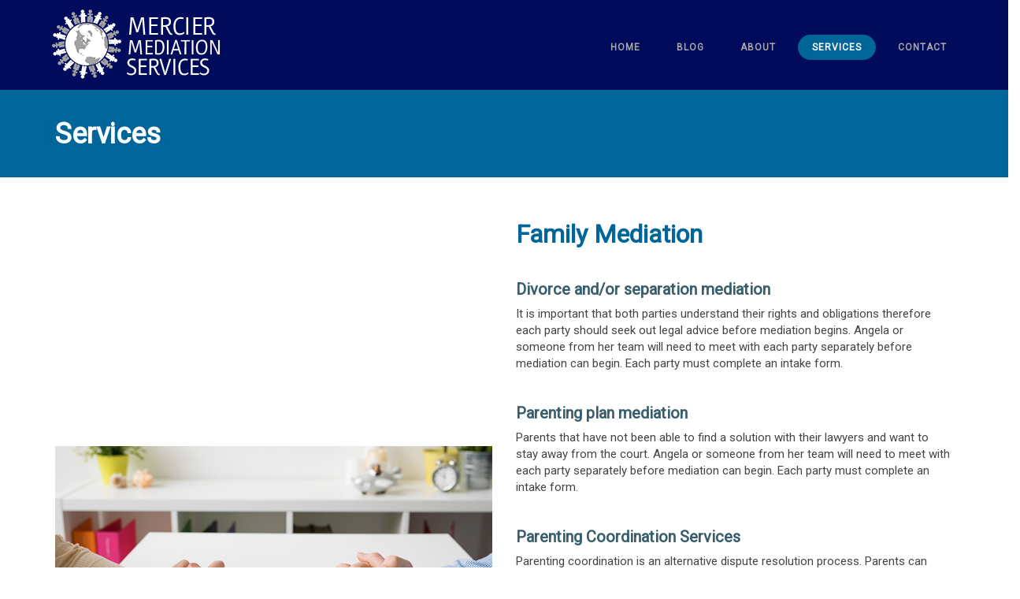

--- FILE ---
content_type: text/html; charset=UTF-8
request_url: https://merciermediation.ca/services/
body_size: 61990
content:
<!DOCTYPE html>
<html xmlns="http://www.w3.org/1999/xhtml" xml:lang="en" lang="en">

<!--BEGIN head-->
<head>
<meta name="viewport" content="width=device-width">
<meta name="apple-mobile-web-app-capable" content="yes" />  
	<title>
					Services | Mercier Services Mediation&nbsp;|&nbsp;Mercier Services Mediation				</title>
    
	<!-- Meta Tags -->
	<meta http-equiv="Content-Type" content="text/html; charset=UTF-8" />

	<!-- Theme Hook -->
    <script>
var templateUrl = 'https://merciermediation.ca/wp-admin/admin-ajax.php';
</script>


		<!-- All in One SEO 4.9.3 - aioseo.com -->
	<meta name="robots" content="max-image-preview:large" />
	<link rel="canonical" href="https://merciermediation.ca/services/" />
	<meta name="generator" content="All in One SEO (AIOSEO) 4.9.3" />
		<meta property="og:locale" content="en_US" />
		<meta property="og:site_name" content="Mercier Services Mediation | Just another WordPress site" />
		<meta property="og:type" content="article" />
		<meta property="og:title" content="Services | Mercier Services Mediation" />
		<meta property="og:url" content="https://merciermediation.ca/services/" />
		<meta property="article:published_time" content="2020-02-05T17:58:07+00:00" />
		<meta property="article:modified_time" content="2021-02-19T14:34:26+00:00" />
		<meta name="twitter:card" content="summary" />
		<meta name="twitter:title" content="Services | Mercier Services Mediation" />
		<script type="application/ld+json" class="aioseo-schema">
			{"@context":"https:\/\/schema.org","@graph":[{"@type":"BreadcrumbList","@id":"https:\/\/merciermediation.ca\/services\/#breadcrumblist","itemListElement":[{"@type":"ListItem","@id":"https:\/\/merciermediation.ca#listItem","position":1,"name":"Home","item":"https:\/\/merciermediation.ca","nextItem":{"@type":"ListItem","@id":"https:\/\/merciermediation.ca\/services\/#listItem","name":"Services"}},{"@type":"ListItem","@id":"https:\/\/merciermediation.ca\/services\/#listItem","position":2,"name":"Services","previousItem":{"@type":"ListItem","@id":"https:\/\/merciermediation.ca#listItem","name":"Home"}}]},{"@type":"Organization","@id":"https:\/\/merciermediation.ca\/#organization","name":"Mercier Services Mediation","description":"Just another WordPress site","url":"https:\/\/merciermediation.ca\/"},{"@type":"WebPage","@id":"https:\/\/merciermediation.ca\/services\/#webpage","url":"https:\/\/merciermediation.ca\/services\/","name":"Services | Mercier Services Mediation","inLanguage":"en-US","isPartOf":{"@id":"https:\/\/merciermediation.ca\/#website"},"breadcrumb":{"@id":"https:\/\/merciermediation.ca\/services\/#breadcrumblist"},"datePublished":"2020-02-05T17:58:07+00:00","dateModified":"2021-02-19T14:34:26+00:00"},{"@type":"WebSite","@id":"https:\/\/merciermediation.ca\/#website","url":"https:\/\/merciermediation.ca\/","name":"Mercier Services Mediation","description":"Just another WordPress site","inLanguage":"en-US","publisher":{"@id":"https:\/\/merciermediation.ca\/#organization"}}]}
		</script>
		<!-- All in One SEO -->

<link rel="alternate" title="oEmbed (JSON)" type="application/json+oembed" href="https://merciermediation.ca/wp-json/oembed/1.0/embed?url=https%3A%2F%2Fmerciermediation.ca%2Fservices%2F" />
<link rel="alternate" title="oEmbed (XML)" type="text/xml+oembed" href="https://merciermediation.ca/wp-json/oembed/1.0/embed?url=https%3A%2F%2Fmerciermediation.ca%2Fservices%2F&#038;format=xml" />
<style id='wp-img-auto-sizes-contain-inline-css' type='text/css'>
img:is([sizes=auto i],[sizes^="auto," i]){contain-intrinsic-size:3000px 1500px}
/*# sourceURL=wp-img-auto-sizes-contain-inline-css */
</style>
<link rel='stylesheet' id='layerslider-css' href='https://merciermediation.ca/wp-content/plugins/LayerSlider/assets/static/layerslider/css/layerslider.css' type='text/css' media='all' />
<style id='wp-block-library-inline-css' type='text/css'>
:root{--wp-block-synced-color:#7a00df;--wp-block-synced-color--rgb:122,0,223;--wp-bound-block-color:var(--wp-block-synced-color);--wp-editor-canvas-background:#ddd;--wp-admin-theme-color:#007cba;--wp-admin-theme-color--rgb:0,124,186;--wp-admin-theme-color-darker-10:#006ba1;--wp-admin-theme-color-darker-10--rgb:0,107,160.5;--wp-admin-theme-color-darker-20:#005a87;--wp-admin-theme-color-darker-20--rgb:0,90,135;--wp-admin-border-width-focus:2px}@media (min-resolution:192dpi){:root{--wp-admin-border-width-focus:1.5px}}.wp-element-button{cursor:pointer}:root .has-very-light-gray-background-color{background-color:#eee}:root .has-very-dark-gray-background-color{background-color:#313131}:root .has-very-light-gray-color{color:#eee}:root .has-very-dark-gray-color{color:#313131}:root .has-vivid-green-cyan-to-vivid-cyan-blue-gradient-background{background:linear-gradient(135deg,#00d084,#0693e3)}:root .has-purple-crush-gradient-background{background:linear-gradient(135deg,#34e2e4,#4721fb 50%,#ab1dfe)}:root .has-hazy-dawn-gradient-background{background:linear-gradient(135deg,#faaca8,#dad0ec)}:root .has-subdued-olive-gradient-background{background:linear-gradient(135deg,#fafae1,#67a671)}:root .has-atomic-cream-gradient-background{background:linear-gradient(135deg,#fdd79a,#004a59)}:root .has-nightshade-gradient-background{background:linear-gradient(135deg,#330968,#31cdcf)}:root .has-midnight-gradient-background{background:linear-gradient(135deg,#020381,#2874fc)}:root{--wp--preset--font-size--normal:16px;--wp--preset--font-size--huge:42px}.has-regular-font-size{font-size:1em}.has-larger-font-size{font-size:2.625em}.has-normal-font-size{font-size:var(--wp--preset--font-size--normal)}.has-huge-font-size{font-size:var(--wp--preset--font-size--huge)}.has-text-align-center{text-align:center}.has-text-align-left{text-align:left}.has-text-align-right{text-align:right}.has-fit-text{white-space:nowrap!important}#end-resizable-editor-section{display:none}.aligncenter{clear:both}.items-justified-left{justify-content:flex-start}.items-justified-center{justify-content:center}.items-justified-right{justify-content:flex-end}.items-justified-space-between{justify-content:space-between}.screen-reader-text{border:0;clip-path:inset(50%);height:1px;margin:-1px;overflow:hidden;padding:0;position:absolute;width:1px;word-wrap:normal!important}.screen-reader-text:focus{background-color:#ddd;clip-path:none;color:#444;display:block;font-size:1em;height:auto;left:5px;line-height:normal;padding:15px 23px 14px;text-decoration:none;top:5px;width:auto;z-index:100000}html :where(.has-border-color){border-style:solid}html :where([style*=border-top-color]){border-top-style:solid}html :where([style*=border-right-color]){border-right-style:solid}html :where([style*=border-bottom-color]){border-bottom-style:solid}html :where([style*=border-left-color]){border-left-style:solid}html :where([style*=border-width]){border-style:solid}html :where([style*=border-top-width]){border-top-style:solid}html :where([style*=border-right-width]){border-right-style:solid}html :where([style*=border-bottom-width]){border-bottom-style:solid}html :where([style*=border-left-width]){border-left-style:solid}html :where(img[class*=wp-image-]){height:auto;max-width:100%}:where(figure){margin:0 0 1em}html :where(.is-position-sticky){--wp-admin--admin-bar--position-offset:var(--wp-admin--admin-bar--height,0px)}@media screen and (max-width:600px){html :where(.is-position-sticky){--wp-admin--admin-bar--position-offset:0px}}

/*# sourceURL=wp-block-library-inline-css */
</style><style id='global-styles-inline-css' type='text/css'>
:root{--wp--preset--aspect-ratio--square: 1;--wp--preset--aspect-ratio--4-3: 4/3;--wp--preset--aspect-ratio--3-4: 3/4;--wp--preset--aspect-ratio--3-2: 3/2;--wp--preset--aspect-ratio--2-3: 2/3;--wp--preset--aspect-ratio--16-9: 16/9;--wp--preset--aspect-ratio--9-16: 9/16;--wp--preset--color--black: #000000;--wp--preset--color--cyan-bluish-gray: #abb8c3;--wp--preset--color--white: #ffffff;--wp--preset--color--pale-pink: #f78da7;--wp--preset--color--vivid-red: #cf2e2e;--wp--preset--color--luminous-vivid-orange: #ff6900;--wp--preset--color--luminous-vivid-amber: #fcb900;--wp--preset--color--light-green-cyan: #7bdcb5;--wp--preset--color--vivid-green-cyan: #00d084;--wp--preset--color--pale-cyan-blue: #8ed1fc;--wp--preset--color--vivid-cyan-blue: #0693e3;--wp--preset--color--vivid-purple: #9b51e0;--wp--preset--gradient--vivid-cyan-blue-to-vivid-purple: linear-gradient(135deg,rgb(6,147,227) 0%,rgb(155,81,224) 100%);--wp--preset--gradient--light-green-cyan-to-vivid-green-cyan: linear-gradient(135deg,rgb(122,220,180) 0%,rgb(0,208,130) 100%);--wp--preset--gradient--luminous-vivid-amber-to-luminous-vivid-orange: linear-gradient(135deg,rgb(252,185,0) 0%,rgb(255,105,0) 100%);--wp--preset--gradient--luminous-vivid-orange-to-vivid-red: linear-gradient(135deg,rgb(255,105,0) 0%,rgb(207,46,46) 100%);--wp--preset--gradient--very-light-gray-to-cyan-bluish-gray: linear-gradient(135deg,rgb(238,238,238) 0%,rgb(169,184,195) 100%);--wp--preset--gradient--cool-to-warm-spectrum: linear-gradient(135deg,rgb(74,234,220) 0%,rgb(151,120,209) 20%,rgb(207,42,186) 40%,rgb(238,44,130) 60%,rgb(251,105,98) 80%,rgb(254,248,76) 100%);--wp--preset--gradient--blush-light-purple: linear-gradient(135deg,rgb(255,206,236) 0%,rgb(152,150,240) 100%);--wp--preset--gradient--blush-bordeaux: linear-gradient(135deg,rgb(254,205,165) 0%,rgb(254,45,45) 50%,rgb(107,0,62) 100%);--wp--preset--gradient--luminous-dusk: linear-gradient(135deg,rgb(255,203,112) 0%,rgb(199,81,192) 50%,rgb(65,88,208) 100%);--wp--preset--gradient--pale-ocean: linear-gradient(135deg,rgb(255,245,203) 0%,rgb(182,227,212) 50%,rgb(51,167,181) 100%);--wp--preset--gradient--electric-grass: linear-gradient(135deg,rgb(202,248,128) 0%,rgb(113,206,126) 100%);--wp--preset--gradient--midnight: linear-gradient(135deg,rgb(2,3,129) 0%,rgb(40,116,252) 100%);--wp--preset--font-size--small: 13px;--wp--preset--font-size--medium: 20px;--wp--preset--font-size--large: 36px;--wp--preset--font-size--x-large: 42px;--wp--preset--spacing--20: 0.44rem;--wp--preset--spacing--30: 0.67rem;--wp--preset--spacing--40: 1rem;--wp--preset--spacing--50: 1.5rem;--wp--preset--spacing--60: 2.25rem;--wp--preset--spacing--70: 3.38rem;--wp--preset--spacing--80: 5.06rem;--wp--preset--shadow--natural: 6px 6px 9px rgba(0, 0, 0, 0.2);--wp--preset--shadow--deep: 12px 12px 50px rgba(0, 0, 0, 0.4);--wp--preset--shadow--sharp: 6px 6px 0px rgba(0, 0, 0, 0.2);--wp--preset--shadow--outlined: 6px 6px 0px -3px rgb(255, 255, 255), 6px 6px rgb(0, 0, 0);--wp--preset--shadow--crisp: 6px 6px 0px rgb(0, 0, 0);}:where(.is-layout-flex){gap: 0.5em;}:where(.is-layout-grid){gap: 0.5em;}body .is-layout-flex{display: flex;}.is-layout-flex{flex-wrap: wrap;align-items: center;}.is-layout-flex > :is(*, div){margin: 0;}body .is-layout-grid{display: grid;}.is-layout-grid > :is(*, div){margin: 0;}:where(.wp-block-columns.is-layout-flex){gap: 2em;}:where(.wp-block-columns.is-layout-grid){gap: 2em;}:where(.wp-block-post-template.is-layout-flex){gap: 1.25em;}:where(.wp-block-post-template.is-layout-grid){gap: 1.25em;}.has-black-color{color: var(--wp--preset--color--black) !important;}.has-cyan-bluish-gray-color{color: var(--wp--preset--color--cyan-bluish-gray) !important;}.has-white-color{color: var(--wp--preset--color--white) !important;}.has-pale-pink-color{color: var(--wp--preset--color--pale-pink) !important;}.has-vivid-red-color{color: var(--wp--preset--color--vivid-red) !important;}.has-luminous-vivid-orange-color{color: var(--wp--preset--color--luminous-vivid-orange) !important;}.has-luminous-vivid-amber-color{color: var(--wp--preset--color--luminous-vivid-amber) !important;}.has-light-green-cyan-color{color: var(--wp--preset--color--light-green-cyan) !important;}.has-vivid-green-cyan-color{color: var(--wp--preset--color--vivid-green-cyan) !important;}.has-pale-cyan-blue-color{color: var(--wp--preset--color--pale-cyan-blue) !important;}.has-vivid-cyan-blue-color{color: var(--wp--preset--color--vivid-cyan-blue) !important;}.has-vivid-purple-color{color: var(--wp--preset--color--vivid-purple) !important;}.has-black-background-color{background-color: var(--wp--preset--color--black) !important;}.has-cyan-bluish-gray-background-color{background-color: var(--wp--preset--color--cyan-bluish-gray) !important;}.has-white-background-color{background-color: var(--wp--preset--color--white) !important;}.has-pale-pink-background-color{background-color: var(--wp--preset--color--pale-pink) !important;}.has-vivid-red-background-color{background-color: var(--wp--preset--color--vivid-red) !important;}.has-luminous-vivid-orange-background-color{background-color: var(--wp--preset--color--luminous-vivid-orange) !important;}.has-luminous-vivid-amber-background-color{background-color: var(--wp--preset--color--luminous-vivid-amber) !important;}.has-light-green-cyan-background-color{background-color: var(--wp--preset--color--light-green-cyan) !important;}.has-vivid-green-cyan-background-color{background-color: var(--wp--preset--color--vivid-green-cyan) !important;}.has-pale-cyan-blue-background-color{background-color: var(--wp--preset--color--pale-cyan-blue) !important;}.has-vivid-cyan-blue-background-color{background-color: var(--wp--preset--color--vivid-cyan-blue) !important;}.has-vivid-purple-background-color{background-color: var(--wp--preset--color--vivid-purple) !important;}.has-black-border-color{border-color: var(--wp--preset--color--black) !important;}.has-cyan-bluish-gray-border-color{border-color: var(--wp--preset--color--cyan-bluish-gray) !important;}.has-white-border-color{border-color: var(--wp--preset--color--white) !important;}.has-pale-pink-border-color{border-color: var(--wp--preset--color--pale-pink) !important;}.has-vivid-red-border-color{border-color: var(--wp--preset--color--vivid-red) !important;}.has-luminous-vivid-orange-border-color{border-color: var(--wp--preset--color--luminous-vivid-orange) !important;}.has-luminous-vivid-amber-border-color{border-color: var(--wp--preset--color--luminous-vivid-amber) !important;}.has-light-green-cyan-border-color{border-color: var(--wp--preset--color--light-green-cyan) !important;}.has-vivid-green-cyan-border-color{border-color: var(--wp--preset--color--vivid-green-cyan) !important;}.has-pale-cyan-blue-border-color{border-color: var(--wp--preset--color--pale-cyan-blue) !important;}.has-vivid-cyan-blue-border-color{border-color: var(--wp--preset--color--vivid-cyan-blue) !important;}.has-vivid-purple-border-color{border-color: var(--wp--preset--color--vivid-purple) !important;}.has-vivid-cyan-blue-to-vivid-purple-gradient-background{background: var(--wp--preset--gradient--vivid-cyan-blue-to-vivid-purple) !important;}.has-light-green-cyan-to-vivid-green-cyan-gradient-background{background: var(--wp--preset--gradient--light-green-cyan-to-vivid-green-cyan) !important;}.has-luminous-vivid-amber-to-luminous-vivid-orange-gradient-background{background: var(--wp--preset--gradient--luminous-vivid-amber-to-luminous-vivid-orange) !important;}.has-luminous-vivid-orange-to-vivid-red-gradient-background{background: var(--wp--preset--gradient--luminous-vivid-orange-to-vivid-red) !important;}.has-very-light-gray-to-cyan-bluish-gray-gradient-background{background: var(--wp--preset--gradient--very-light-gray-to-cyan-bluish-gray) !important;}.has-cool-to-warm-spectrum-gradient-background{background: var(--wp--preset--gradient--cool-to-warm-spectrum) !important;}.has-blush-light-purple-gradient-background{background: var(--wp--preset--gradient--blush-light-purple) !important;}.has-blush-bordeaux-gradient-background{background: var(--wp--preset--gradient--blush-bordeaux) !important;}.has-luminous-dusk-gradient-background{background: var(--wp--preset--gradient--luminous-dusk) !important;}.has-pale-ocean-gradient-background{background: var(--wp--preset--gradient--pale-ocean) !important;}.has-electric-grass-gradient-background{background: var(--wp--preset--gradient--electric-grass) !important;}.has-midnight-gradient-background{background: var(--wp--preset--gradient--midnight) !important;}.has-small-font-size{font-size: var(--wp--preset--font-size--small) !important;}.has-medium-font-size{font-size: var(--wp--preset--font-size--medium) !important;}.has-large-font-size{font-size: var(--wp--preset--font-size--large) !important;}.has-x-large-font-size{font-size: var(--wp--preset--font-size--x-large) !important;}
/*# sourceURL=global-styles-inline-css */
</style>

<style id='classic-theme-styles-inline-css' type='text/css'>
/*! This file is auto-generated */
.wp-block-button__link{color:#fff;background-color:#32373c;border-radius:9999px;box-shadow:none;text-decoration:none;padding:calc(.667em + 2px) calc(1.333em + 2px);font-size:1.125em}.wp-block-file__button{background:#32373c;color:#fff;text-decoration:none}
/*# sourceURL=/wp-includes/css/classic-themes.min.css */
</style>
<link rel='stylesheet' id='ultimate.min.css-css' href='https://merciermediation.ca/wp-content/plugins/ultimate-addons-for-visual-composer/assets/min-css/ultimate.min.css' type='text/css' media='all' />
<link rel='stylesheet' id='bootstrap-css' href='https://merciermediation.ca/wp-content/themes/Blank-Theme-r/css/bootstrap.min.css' type='text/css' media='all' />
<link rel='stylesheet' id='jquery-ui-css' href='https://merciermediation.ca/wp-content/themes/Blank-Theme-r/css/jquery-ui.css' type='text/css' media='all' />
<link rel='stylesheet' id='jquery-ui-theme-css' href='https://merciermediation.ca/wp-content/themes/Blank-Theme-r/css/jquery-ui.theme.min.css' type='text/css' media='all' />
<link rel='stylesheet' id='jquery-ui-structure-css' href='https://merciermediation.ca/wp-content/themes/Blank-Theme-r/css/jquery-ui.structure.css' type='text/css' media='all' />
<link rel='stylesheet' id='basefont-css' href='https://merciermediation.ca/wp-content/themes/Blank-Theme-r/css/basefont.css' type='text/css' media='all' />
<link rel='stylesheet' id='bootstrap-social-css' href='https://merciermediation.ca/wp-content/themes/Blank-Theme-r/css/bootstrap-social.css' type='text/css' media='all' />
<link rel='stylesheet' id='blank-theme-elements-css' href='https://merciermediation.ca/wp-content/themes/Blank-Theme-r/css/blank-theme-elements.css' type='text/css' media='all' />
<link rel='stylesheet' id='js_composer_front-css' href='https://merciermediation.ca/wp-content/plugins/js_composer/assets/css/js_composer.min.css' type='text/css' media='all' />
<link rel='stylesheet' media='print' onload="this.media='all'" id='font-awesome-all-css' href='https://merciermediation.ca/wp-content/themes/Blank-Theme-r/css/all.min.css' type='text/css' media='all' />
<link rel='stylesheet' media='print' onload="this.media='all'" id='font-awesome-v4-shims-css' href='https://merciermediation.ca/wp-content/themes/Blank-Theme-r/css/v4-shims.min.css' type='text/css' media='all' />
<link rel='stylesheet' id='bsf-Defaults-css' href='https://merciermediation.ca/wp-content/uploads/smile_fonts/Defaults/Defaults.css' type='text/css' media='all' />
<script type="text/javascript" src="https://merciermediation.ca/wp-includes/js/jquery/jquery.min.js" id="jquery-core-js"></script>
<script type="text/javascript" src="https://merciermediation.ca/wp-includes/js/jquery/jquery-migrate.min.js" id="jquery-migrate-js"></script>
<script type="text/javascript" src="https://merciermediation.ca/wp-content/themes/Blank-Theme-r/library/media/js/supersubs.js" id="supersubs-js"></script>
<script type="text/javascript" src="https://merciermediation.ca/wp-content/themes/Blank-Theme-r/library/media/js/superfish.js" id="superfish-js"></script>
<script type="text/javascript" src="https://merciermediation.ca/wp-content/themes/Blank-Theme-r/library/media/js/screen.js" id="screen_js-js"></script>
<script></script><meta name="generator" content="Powered by LayerSlider 8.1.2 - Build Heros, Sliders, and Popups. Create Animations and Beautiful, Rich Web Content as Easy as Never Before on WordPress." />
<!-- LayerSlider updates and docs at: https://layerslider.com -->
<link rel="https://api.w.org/" href="https://merciermediation.ca/wp-json/" /><link rel="alternate" title="JSON" type="application/json" href="https://merciermediation.ca/wp-json/wp/v2/pages/1406" /><style type="text/css">.recentcomments a{display:inline !important;padding:0 !important;margin:0 !important;}</style><meta name="generator" content="Powered by WPBakery Page Builder - drag and drop page builder for WordPress."/>
<style type="text/css" data-type="vc_shortcodes-custom-css">.vc_custom_1580925594730{background-color: #006699 !important;}.vc_custom_1580930046004{background-color: #ffffff !important;}.vc_custom_1580930080095{background-color: #a0cfe5 !important;}.vc_custom_1580930569859{margin-top: -18px !important;}.vc_custom_1580927160863{margin-top: 50px !important;}.vc_custom_1580930676319{margin-top: -18px !important;}.vc_custom_1580927017684{margin-top: 50px !important;}</style><noscript><style> .wpb_animate_when_almost_visible { opacity: 1; }</style></noscript>
	<link rel="stylesheet" href="https://merciermediation.ca/wp-content/themes/Blank-Theme-r/style.css" type="text/css" media="screen" />
 <!-- IE8/9 polyfills removed - no longer needed in 2026 -->



<link rel='preconnect' href='https://fonts.googleapis.com'>
<link rel='preconnect' href='https://fonts.gstatic.com' crossorigin>
<link href='https://fonts.googleapis.com/css?family=Roboto|Nunito&#038;display=swap' rel='stylesheet'>
<script type="text/javascript">
jQuery(document).ready(function() {
    var scrollThreshold = 150;
    var ticking = false;
    jQuery(window).scroll(function() {
        if (!ticking) {
            window.requestAnimationFrame(function() {
                var scroll = jQuery(window).scrollTop();
                if (scroll >= scrollThreshold) {
                    jQuery(".menuholder2").addClass("scrolled");
                } else {
                    jQuery(".menuholder2").removeClass("scrolled");
                }
                ticking = false;
            });
            ticking = true;
        }
    });
});
</script><style> h1,h2,h3,h4,h5,h6,h1 a,h2 a,h3 a,h4 a,h5 a,h6 a{font-family:'Roboto', sans-serif}h1,h1 a{font-weight:bold}h2,h2 a{font-weight:bold}h3,h3 a{font-weight:bold}h4,h4 a{font-weight:bold}h5,h5 a{font-weight:bold}h6,h6 a{font-weight:bold}#cssmenu2 a.mPS2id-highlight{}.widget-title-sidebar{font-family:'Roboto', sans-serif}body{font-family:'Roboto', sans-serif;font-size:15px}#cssmenu{font-family:'Roboto', sans-serif}.gform_wrapper,.gsection_title{font-family:'Nunito', sans-serif}#cssmenu > ul > li > a{font-weight:bold}#cssmenu2{font-family:'Roboto', sans-serif}#cssmenu2 > ul > li > a{font-weight:bold}footer{background:url('https://merciermediation.ca/wp-content/uploads/2020/01/ocean.jpg') no-repeat top center fixed;-webkit-background-size:cover;-moz-background-size:cover;-o-background-size:cover;background-size:cover}.menuholder2{width:100%}.vc_row-has-fill{-webkit-box-shadow:0px 0px 0px 0px #005731;-moz-box-shadow:0px 0px 0px 0px #005731;box-shadow:0px 0px 0px 0px #005731}.corner{right:0 !important;bottom:0 !important}@media only screen and (min-width:992px){.btn-social-icon{background:#cccccc}.btn-social-icon:hover,.btn-social-icon:active ,.btn-social-icon:focus{background:#a5a5a5}}@media only screen and (max-width:991px){.btn-social-icon{background:#cccccc}.btn-social-icon:hover,.btn-social-icon:active ,.btn-social-icon:focus{background:#a8a8a8}}</style>
<link rel="stylesheet" href="https://merciermediation.ca/wp-content/themes/Blank-Theme-r/css/additionalcss.css">
  
<script>var clicky_site_ids = clicky_site_ids || []; clicky_site_ids.push(101234791);</script>
<script async src="//static.getclicky.com/js"></script>



<link rel='stylesheet' id='vc_animate-css-css' href='https://merciermediation.ca/wp-content/plugins/js_composer/assets/lib/vendor/dist/animate.css/animate.min.css' type='text/css' media='all' />
</head>



<body id="top-of-page">






  






<div class="menuholder  notpageorbloghome">

<div class="menuholdersubpage">

<div class="row topbar" >



<div class="container">

<header>
<div class="row ">

<div class="col-lg-3 col-md-3  col-sm-12 col-xs-12 nopadding">
<div id="logo"><a href="https://merciermediation.ca/"><img src="https://merciermediation.ca/wp-content/uploads/2020/01/logo-small.png" title="" alt="" class="img-responsive logo-desktop hidden-xs hidden-sm"><img src="https://merciermediation.ca/wp-content/uploads/2020/01/logo-small.png" title="" alt="" class="img-responsive logo-mobile hidden-md hidden-lg"></a></div>
</div>


<div class="col-lg-9   col-md-9 col-sm-12  col-xs-12 nopadding" >



<div class="col-lg-12 col-md-12 hidden-sm  hidden-xs  text-right" >
         
</div>



<div class="col-lg-12   col-md-12 col-sm-12  col-xs-12 nopadding" id="mainmenucontainer">
<div id="cssmenu" class="menu-main-menu-container"><ul id="menu-main-menu" class="menu"><li id="menu-item-8" class="menu-item menu-item-type-post_type menu-item-object-page menu-item-home"><a href="https://merciermediation.ca/"><span>Home</span></a></li>
<li id="menu-item-13" class="menu-item menu-item-type-post_type menu-item-object-page"><a href="https://merciermediation.ca/blog/"><span>Blog</span></a></li>
<li id="menu-item-14" class="menu-item menu-item-type-post_type menu-item-object-page"><a href="https://merciermediation.ca/about/"><span>About</span></a></li>
<li id="menu-item-1408" class="menu-item menu-item-type-post_type menu-item-object-page current-menu-item page_item page-item-1406 current_page_item last active"><a href="https://merciermediation.ca/services/"><span>Services</span></a></li>
<li id="menu-item-17" class="menu-item menu-item-type-post_type menu-item-object-page"><a href="https://merciermediation.ca/contact/"><span>Contact</span></a></li>
</ul></div></div>
</div>


</div>
</div>


</div>
</div>


</div>
<!--menuend-->








<div class="menuholder2">
















<div class="container">

<header>
<div class="row">

<div class="col-lg-3   col-md-3  col-md-offset-0 col-sm-4 col-sm-offset-2  col-xs-4 col-xs-offset-2 nopadding">
<div id="logo" ><a href="https://merciermediation.ca/"><img src="https://merciermediation.ca/wp-content/uploads/2020/01/logo-small.png" title="" alt="" class="img-responsive "></a></div>
</div>








<div class="col-lg-9   col-md-9  hidden-sm hidden-xs nopadding" >
<div id="cssmenu2" class="menu-main-menu-container"><ul id="menu-main-menu-1" class="menu"><li class="menu-item menu-item-type-post_type menu-item-object-page menu-item-home"><a href="https://merciermediation.ca/"><span>Home</span></a></li>
<li class="menu-item menu-item-type-post_type menu-item-object-page"><a href="https://merciermediation.ca/blog/"><span>Blog</span></a></li>
<li class="menu-item menu-item-type-post_type menu-item-object-page"><a href="https://merciermediation.ca/about/"><span>About</span></a></li>
<li class="menu-item menu-item-type-post_type menu-item-object-page current-menu-item page_item page-item-1406 current_page_item last active"><a href="https://merciermediation.ca/services/"><span>Services</span></a></li>
<li class="menu-item menu-item-type-post_type menu-item-object-page"><a href="https://merciermediation.ca/contact/"><span>Contact</span></a></li>
</ul></div></div>






</div>
</div>


</div>

</div>








 


<div class="container">

<div class="row">
<div class="holder nopadding">




<div class="container">


<div class="mainbody row  " id="mainbodystretch">
<div class="maincontent col-xs-12" >


			<!--BEGIN #primary .hfeed-->
			<div id="primary" class="hfeed">
							
				<!--BEGIN .hentry-->
				<div id="post-1406" class="post-1406 page type-page status-publish hentry p publish first-page author-admin1 untagged y2020 m02 d05 h17">
				
                    
					<!--BEGIN .entry-content .article-->
					<div class="entry-content article">
						<div class="wpb-content-wrapper"><div data-vc-full-width="true" data-vc-full-width-temp="true" data-vc-full-width-init="false" class="vc_row wpb_row vc_row-fluid vc_custom_1580925594730 vc_row-has-fill"><div class="wpb_column vc_column_container vc_col-sm-12"><div class="vc_column-inner "><div class="wpb_wrapper">
	<div class="wpb_text_column wpb_content_element vc_custom_1580930569859" >
		<div class="wpb_wrapper">
			<h1>Services</h1>

		</div>
	</div>
</div></div></div></div><div class="vc_row-full-width vc_clearfix"></div><div data-vc-full-width="true" data-vc-full-width-temp="true" data-vc-full-width-init="false" class="vc_row wpb_row vc_row-fluid vc_custom_1580930046004 vc_row-has-fill vc_row-o-equal-height vc_row-o-content-middle vc_row-flex"><div class="wpb_column vc_column_container vc_col-sm-6"><div class="vc_column-inner "><div class="wpb_wrapper">
	<div  class="wpb_single_image wpb_content_element vc_align_center wpb_content_element wpb_animate_when_almost_visible wpb_fadeInLeft fadeInLeft vc_custom_1580927160863">
		
		<figure class="wpb_wrapper vc_figure">
			<div class="vc_single_image-wrapper   vc_box_border_grey"><img fetchpriority="high" decoding="async" width="800" height="450" src="https://merciermediation.ca/wp-content/uploads/2020/02/family-mediation.jpg" class="vc_single_image-img attachment-full" alt="" title="family mediation" srcset="https://merciermediation.ca/wp-content/uploads/2020/02/family-mediation.jpg 800w, https://merciermediation.ca/wp-content/uploads/2020/02/family-mediation-300x169.jpg 300w, https://merciermediation.ca/wp-content/uploads/2020/02/family-mediation-768x432.jpg 768w" sizes="(max-width: 800px) 100vw, 800px" /></div>
		</figure>
	</div>

	<div class="wpb_text_column wpb_content_element vc_custom_1580930676319" >
		<div class="wpb_wrapper">
			<p><em>Angela knows that each conflict is different and yet the same. Each party would like to find a solution. She will focus on your priorities and guide you to the end result you </em><em>want. Here are some of the services that are available.</em></p>

		</div>
	</div>
</div></div></div><div class="wpb_column vc_column_container vc_col-sm-6"><div class="vc_column-inner "><div class="wpb_wrapper">
	<div class="wpb_text_column wpb_content_element" >
		<div class="wpb_wrapper">
			<h3 style="text-align: left;">Family Mediation</h3>
<p>&nbsp;</p>
<h4 style="text-align: left;">Divorce and/or separation mediation</h4>
<p style="text-align: left;">It is important that both parties understand their rights and obligations therefore each party should seek out legal advice before mediation begins. Angela or someone from her team will need to meet with each party separately before mediation can begin. Each party must complete an intake form.</p>
<p>&nbsp;</p>
<h4 style="text-align: left;">Parenting plan mediation</h4>
<p style="text-align: left;">Parents that have not been able to find a solution with their lawyers and want to stay away from the court. Angela or someone from her team will need to meet with each party separately before mediation can begin. Each party must complete an intake form.</p>
<p>&nbsp;</p>
<h4 style="text-align: left;"><b>Parenting Coordination Services</b></h4>
<p>Parenting coordination is an alternative dispute resolution process. Parents can meet with a parenting coordinator for help with following the parts of their court order, or separation agreement that are about parenting. Parenting coordination is voluntary. This means that parents need to agree to the process. You cannot be forced to use it.</p>
<p>A parenting coordinator is a person who helps parents resolve day-to-day conflicts about their parenting arrangements or parenting orders. For example, if your court order says that your children have to spend an equal amount of time with each parent over the summer, a parenting coordinator can help you figure out a summer schedule.</p>
<p>A parenting coordinator doesn&#8217;t decide major things like custody or access.</p>
<p>Parenting coordinators are trained to:</p>
<ul>
<li>understand the needs of children.</li>
<li>help each parent discuss their parenting issues.</li>
<li>help parents to manage and keep children out of conflict.</li>
</ul>
<p>&nbsp;</p>
<h4 style="text-align: left;">Wills and Estates</h4>
<p style="text-align: left;">When family members are having conflict with one another regarding how the will is to be executed. All parties must agree to mediate and want to come to a n agreed resolution. Angela or someone from her team will need to meet with all parties separately before mediation can begin. Each party must complete an intake form.</p>

		</div>
	</div>
</div></div></div></div><div class="vc_row-full-width vc_clearfix"></div><div data-vc-full-width="true" data-vc-full-width-temp="true" data-vc-full-width-init="false" class="vc_row wpb_row vc_row-fluid vc_custom_1580930080095 vc_row-has-fill vc_row-o-equal-height vc_row-o-content-middle vc_row-flex"><div class="wpb_column vc_column_container vc_col-sm-6"><div class="vc_column-inner "><div class="wpb_wrapper">
	<div class="wpb_text_column wpb_content_element" >
		<div class="wpb_wrapper">
			<h3 style="text-align: left;">Business Mediation</h3>
<p>Managing and resolving conflict in the workplace is challenging. At Mercier Mediation there is a wide range of dispute resolution options which are alternatives to the traditional legal or adjudicative system.</p>
<p>&nbsp;</p>
<h4 style="text-align: left;">MEDIATION</h4>
<p>It is important that all parties understand their rights and obligations before going into a mediation process. Angela or someone from her team will need to meet with all parties separately before mediation can begin. Each party must complete an intake form.</p>
<p>&nbsp;</p>
<h4 style="text-align: left;">CONFLICT MANAGEMENT RESOLUTION</h4>
<p style="text-align: left;">It is important that all parties understand their rights and obligations before going into conflict resolution process. Angela or someone from her team will need to meet with all parties separately before mediation can begin. Each party must complete an intake form.</p>
<p>&nbsp;</p>
<h4 style="text-align: left;">CONFLICT COACHING</h4>
<p style="text-align: left;">Angela or someone from her team will be working with the clients individually to help them understand how they can help resolve the conflict. The client will complete an intake form before coaching begins.</p>

		</div>
	</div>
</div></div></div><div class="wpb_column vc_column_container vc_col-sm-6"><div class="vc_column-inner "><div class="wpb_wrapper">
	<div  class="wpb_single_image wpb_content_element vc_align_left wpb_content_element wpb_animate_when_almost_visible wpb_fadeInRight fadeInRight vc_custom_1580927017684">
		
		<figure class="wpb_wrapper vc_figure">
			<div class="vc_single_image-wrapper   vc_box_border_grey"><img decoding="async" width="1000" height="564" src="https://merciermediation.ca/wp-content/uploads/2020/02/business-mediation-2.jpg" class="vc_single_image-img attachment-full" alt="" title="business mediation 2" srcset="https://merciermediation.ca/wp-content/uploads/2020/02/business-mediation-2.jpg 1000w, https://merciermediation.ca/wp-content/uploads/2020/02/business-mediation-2-300x169.jpg 300w, https://merciermediation.ca/wp-content/uploads/2020/02/business-mediation-2-768x433.jpg 768w" sizes="(max-width: 1000px) 100vw, 1000px" /></div>
		</figure>
	</div>
</div></div></div></div><div class="vc_row-full-width vc_clearfix"></div>
</div>					<!--END .entry-content .article-->
					</div>

					<!-- Auto Discovery Trackbacks
					<rdf:RDF xmlns:rdf="http://www.w3.org/1999/02/22-rdf-syntax-ns#"
			xmlns:dc="http://purl.org/dc/elements/1.1/"
			xmlns:trackback="http://madskills.com/public/xml/rss/module/trackback/">
		<rdf:Description rdf:about="https://merciermediation.ca/services/"
    dc:identifier="https://merciermediation.ca/services/"
    dc:title="Services"
    trackback:ping="https://merciermediation.ca/services/trackback/" />
</rdf:RDF>					-->
				<!--END .hentry-->
				</div>
			

						<!--END #primary .hfeed-->
			</div>

<span id="stopper"></span>
</div>
</div>
</div>

</div></div></div>



<div class="row nopadding">






  <div class="col-lg-12 col-md-12 col-sm-12 col-xs-12 footerwidgetabove" style="background-color: #e8e8e8">
      <div class="container">
         <div id="custom_html-2" class="widget_text abovefooter full-width"><div class="textwidget custom-html-widget"><div class="row" style="margin:20px 0;">
	<div class="col-xs-4">
		<a target="blank" href="https://www.facebook.com/share.php?u=https%3A%2F%2Fmercierservices.ca%2F" class="btn btn-block btn-primary"><i class="fa fa-facebook" aria-hidden="true"></i> Share </a>
	</div>

	<div class="col-xs-4">
		<a  target="blank" href="https://twitter.com/intent/tweet?text=Home&url=https%3A%2F%2Fmercierservices.ca%2F&via=angela_mercier" class="btn btn-block btn-info"><i class="fa fa-twitter" aria-hidden="true"></i> Tweet</a>
	</div>

		<div class="col-xs-4">
			<a target="blank"  href="https://www.linkedin.com/cws/share?url=https%3A%2F%2Fmercierservices.ca%2F" class="btn btn-block btn-primary"><i class="fa fa-linkedin" aria-hidden="true"></i> Share</a>
	</div>

</div></div></div>         
      </div>
      </div>





<footer>


<div class="container">
  
  <div class="col-lg-4 col-md-4 col-sm-12 col-xs-12 text-center ">
           
         <div id="nav_menu-2" class="widget widget-footer widget_nav_menu full-width"><div class="menu-main-menu-container"><ul id="menu-main-menu-2" class="menu"><li class="menu-item menu-item-type-post_type menu-item-object-page menu-item-home menu-item-8"><a href="https://merciermediation.ca/" data-ps2id-api="true">Home</a></li>
<li class="menu-item menu-item-type-post_type menu-item-object-page menu-item-13"><a href="https://merciermediation.ca/blog/" data-ps2id-api="true">Blog</a></li>
<li class="menu-item menu-item-type-post_type menu-item-object-page menu-item-14"><a href="https://merciermediation.ca/about/" data-ps2id-api="true">About</a></li>
<li class="menu-item menu-item-type-post_type menu-item-object-page current-menu-item page_item page-item-1406 current_page_item last menu-item-1408"><a href="https://merciermediation.ca/services/" aria-current="page" data-ps2id-api="true">Services</a></li>
<li class="menu-item menu-item-type-post_type menu-item-object-page menu-item-17"><a href="https://merciermediation.ca/contact/" data-ps2id-api="true">Contact</a></li>
</ul></div></div>         
    
      </div>


      <div class="col-lg-4 col-md-4 col-sm-12 col-xs-12 text-center">
        
         <div id="custom_html-3" class="widget_text widget widget-footer widget_custom_html full-width"><div class="textwidget custom-html-widget">		<h5>Mercier Mediation and Financial Services</h5>

	<p><a href="mailto:info@mercierservices.ca" ><i class="fa fa-envelope" aria-hidden="true"></i> info@mercierservices.ca</a></p>
	<p><a href="tel:+9028307511" ><i class="fa fa-phone" aria-hidden="true"></i> 902-830-7511</a></p>
	<p><a href="https://goo.gl/maps/dtThHE9AeQL2" ><i class="fa fa-location-arrow" aria-hidden="true"></i> 33 Ochterloney Street #145, Dartmouth NS  B2Y 4P5
</a></p>	
</div></div>         
        
     </div>
     


      <div class="col-lg-4 col-md-4 col-sm-12 col-xs-12 text-center">

         <div id="custom_html-4" class="widget_text widget widget-footer widget_custom_html full-width"><div class="textwidget custom-html-widget"><a style="margin-top:10px;" href="https://www.linkedin.com/in/angela-mercier-q-med-cdfa-30601a30/" target="_blank" class="btn btn-social-icon btn-linkedin" ><i class="fa fa-linkedin"></i></a><br/>
<a style="margin-top:10px;" href="https://twitter.com/angela_mercier" target="_blank" class="btn btn-social-icon btn-twitter"><i class="fa fa-twitter"></i></a><br/>
<a style="margin-top:10px;" href="https://www.facebook.com/MercierServices/" target="_blank" class="btn btn-social-icon btn-facebook" ><i class="fa fa-facebook"></i></a></div></div>         

     </div>
     
      






      
      
            <div class="col-lg-3 col-md-3 col-sm-12 col-xs-12 text-center ">
           
                  
    
      </div>


      <div class="col-lg-3 col-md-3 col-sm-12 col-xs-12 text-center">
        
                  
        
     </div>
     


      <div class="col-lg-3 col-md-3 col-sm-12 col-xs-12 text-center">

                  

     </div>
     

           <div class="col-lg-3 col-md-3 col-sm-12 col-xs-12 text-center">

                  

     </div>
     
           <div class="col-lg-6 col-md-6 col-sm-12 col-xs-12 text-center">

                  

     </div>


                <div class="col-lg-6 col-md-6 col-sm-12 col-xs-12 text-center">

                  

     </div>




           <div class="col-lg-12 text-center">

                  

     </div>









        
      </div>
    


</footer>






</div>


</div>



<div class="row">
<div id="footer-bottom" class="clearfix">
        <div class="container">
        
          <div class="col-xs-12 text-center nopadding" >



&copy; Copyright  2026  Mercier Services Mediation - All Rights Reserved.
</div>

            </div><!--//container_12-->
        </div>









<a id="back-to-top" href="#top-of-page" class="back-to-top position-right" role="button" title="Back to Top" aria-label="Back to Top"><span class="glyphicon glyphicon-chevron-up" aria-hidden="true"></span></a>



<script type="speculationrules">
{"prefetch":[{"source":"document","where":{"and":[{"href_matches":"/*"},{"not":{"href_matches":["/wp-*.php","/wp-admin/*","/wp-content/uploads/*","/wp-content/*","/wp-content/plugins/*","/wp-content/themes/Blank-Theme-r/*","/*\\?(.+)"]}},{"not":{"selector_matches":"a[rel~=\"nofollow\"]"}},{"not":{"selector_matches":".no-prefetch, .no-prefetch a"}}]},"eagerness":"conservative"}]}
</script>

<div id="slideout2">
    <div id="slideout_inner2">
           
<style>
#slideout2 {
    position: fixed;
    bottom: 150px;
    left: 5px;
    width: 25px;
    padding: 12px 0;
    text-align: center;
    background: transparent;
    -webkit-transition-duration: 0.3s;
    -moz-transition-duration: 0.3s;
    transition-duration: 0.3s;
    -o-transition-duration: 0.3s;
    z-index:999999;
    -webkit-border-top-right-radius: 30px;
-webkit-border-bottom-right-radius: 30px;
-moz-border-radius-topright: 30px;
-moz-border-radius-bottomright: 30px;
border-top-right-radius: 30px;
border-bottom-right-radius: 30px;
}
#slideout_inner2 {
    position: fixed;
    top: 0px;
    left: -850px;
    background: #fff;
    width: 800px;
    padding: 25px;
    -webkit-transition-duration: 0.3s;
    -moz-transition-duration: 0.3s;
    transition-duration: 0.3s;
    -o-transition-duration: 0.3s;
    text-align: left;
    -webkit-border-top-right-radius: 30px;
-webkit-border-bottom-right-radius: 30px;
-moz-border-radius-topright: 30px;
-moz-border-radius-bottomright: 30px;
border-top-right-radius: 30px;
border-bottom-right-radius: 30px;
}

#slideout2:active {
    left: 0px;
    background-color: #6d6d6f;
}
#slideout2:active #slideout_inner2 {
    left: 0;
}
</style>

<h3>Recent Posts</h3><ul><li><a href="https://merciermediation.ca/discussion/?pg=1&pgtitle=chiropractic-and-back-pain-treatment-for-back-pain">Chiropractic and Back Pain | Treatment for Back Pain |</a></li><li><a href="https://merciermediation.ca/discussion/?pg=2&pgtitle=do-pets-grieve">Do Pets Grieve</a></li><li><a href="https://merciermediation.ca/discussion/?pg=3&pgtitle=get-a-lean-body-and-cleanse-the-body-naturally-part-2">Get A Lean Body and Cleanse The Body Naturally - Part 2</a></li><li><a href="https://merciermediation.ca/loc/">https://merciermediation.ca/loc/</a></li><li><a href="https://merciermediation.ca/loc/?pg_title=child-custody-mediation-seabright">Child Custody Mediation Seabright</a></li><li><a href="https://merciermediation.ca/loc/?pg_title=child-custody-mediation-hacketts-cove">Child Custody Mediation Hacketts Cove</a></li><li><a href="https://merciermediation.ca/loc/?pg_title=child-custody-mediation-indian-harbour">Child Custody Mediation Indian Harbour</a></li><li><a href="https://merciermediation.ca/loc/?pg_title=child-custody-mediation-peggys-cove">Child Custody Mediation Peggys Cove</a></li><li><a href="https://merciermediation.ca/loc/?pg_title=child-custody-mediation-east-dover">Child Custody Mediation East Dover</a></li><li><a href="https://merciermediation.ca/loc/?pg_title=child-custody-mediation-ingramport">Child Custody Mediation Ingramport</a></li><li><a href="https://merciermediation.ca/loc/?pg_title=child-custody-mediation-rose-bay">Child Custody Mediation Rose Bay</a></li><li><a href="https://merciermediation.ca/loc/?pg_title=child-custody-mediation-head-of-chezzetcook">Child Custody Mediation Head Of Chezzetcook</a></li><li><a href="https://merciermediation.ca/loc/?pg_title=child-custody-mediation-upper-tantallon">Child Custody Mediation Upper Tantallon</a></li><li><a href="https://merciermediation.ca/loc/?pg_title=child-custody-mediation-boutiliers-point">Child Custody Mediation Boutiliers Point</a></li><li><a href="https://merciermediation.ca/loc/?pg_title=child-custody-mediation-elmsdale">Child Custody Mediation Elmsdale</a></li><li><a href="https://merciermediation.ca/loc/?pg_title=child-custody-mediation-west-dover">Child Custody Mediation West Dover</a></li><li><a href="https://merciermediation.ca/loc/?pg_title=child-custody-mediation-mount-uniacke">Child Custody Mediation Mount Uniacke</a></li><li><a href="https://merciermediation.ca/loc/?pg_title=child-custody-mediation-musquodoboit-harbour">Child Custody Mediation Musquodoboit Harbour</a></li><li><a href="https://merciermediation.ca/loc/?pg_title=child-custody-mediation-bickerton-west">Child Custody Mediation Bickerton West</a></li><li><a href="https://merciermediation.ca/loc/?pg_title=child-custody-mediation-black-point">Child Custody Mediation Black Point</a></li><li><a href="https://merciermediation.ca/loc/?pg_title=child-custody-mediation-lantz">Child Custody Mediation Lantz</a></li><li><a href="https://merciermediation.ca/loc/?pg_title=child-custody-mediation-belnan">Child Custody Mediation Belnan</a></li><li><a href="https://merciermediation.ca/loc/?pg_title=child-custody-mediation-dutch-settlement">Child Custody Mediation Dutch Settlement</a></li><li><a href="https://merciermediation.ca/loc/?pg_title=child-custody-mediation-barr-settlement">Child Custody Mediation Barr Settlement</a></li><li><a href="https://merciermediation.ca/loc/?pg_title=child-custody-mediation-nine-mile-river">Child Custody Mediation Nine Mile River</a></li><li><a href="https://merciermediation.ca/loc/?pg_title=child-custody-mediation-head-of-jeddore">Child Custody Mediation Head Of Jeddore</a></li><li><a href="https://merciermediation.ca/loc/?pg_title=child-custody-mediation-hubbards">Child Custody Mediation Hubbards</a></li><li><a href="https://merciermediation.ca/loc/?pg_title=child-custody-mediation-milford-station">Child Custody Mediation Milford Station</a></li><li><a href="https://merciermediation.ca/loc/?pg_title=child-custody-mediation-upper-nine-mile-river">Child Custody Mediation Upper Nine Mile River</a></li><li><a href="https://merciermediation.ca/loc/?pg_title=child-custody-mediation-upper-rawdon">Child Custody Mediation Upper Rawdon</a></li><li><a href="https://merciermediation.ca/loc/?pg_title=child-custody-mediation-shubenacadie">Child Custody Mediation Shubenacadie</a></li><li><a href="https://merciermediation.ca/loc/?pg_title=child-custody-mediation-east-gore">Child Custody Mediation East Gore</a></li><li><a href="https://merciermediation.ca/loc/?pg_title=child-custody-mediation-lake-charlotte">Child Custody Mediation Lake Charlotte</a></li><li><a href="https://merciermediation.ca/loc/?pg_title=child-custody-mediation-blandford">Child Custody Mediation Blandford</a></li><li><a href="https://merciermediation.ca/loc/?pg_title=private-mediation-halifax">Private Mediation Halifax</a></li><li><a href="https://merciermediation.ca/loc/?pg_title=private-mediation-dartmouth">Private Mediation Dartmouth</a></li><li><a href="https://merciermediation.ca/loc/?pg_title=private-mediation-lower-sackville">Private Mediation Lower Sackville</a></li><li><a href="https://merciermediation.ca/loc/?pg_title=private-mediation-cole-harbour">Private Mediation Cole Harbour</a></li><li><a href="https://merciermediation.ca/loc/?pg_title=private-mediation-fall-river">Private Mediation Fall River</a></li><li><a href="https://merciermediation.ca/loc/?pg_title=private-mediation-westphal">Private Mediation Westphal</a></li><li><a href="https://merciermediation.ca/loc/?pg_title=private-mediation-shearwater">Private Mediation Shearwater</a></li><li><a href="https://merciermediation.ca/loc/?pg_title=private-mediation-north-preston">Private Mediation North Preston</a></li><li><a href="https://merciermediation.ca/loc/?pg_title=private-mediation-cherry-brook">Private Mediation Cherry Brook</a></li><li><a href="https://merciermediation.ca/loc/?pg_title=private-mediation-east-preston">Private Mediation East Preston</a></li><li><a href="https://merciermediation.ca/loc/?pg_title=private-mediation-mineville">Private Mediation Mineville</a></li><li><a href="https://merciermediation.ca/loc/?pg_title=private-mediation-east-lawrencetown">Private Mediation East Lawrencetown</a></li><li><a href="https://merciermediation.ca/loc/?pg_title=private-mediation-eastern-passage">Private Mediation Eastern Passage</a></li><li><a href="https://merciermediation.ca/loc/?pg_title=private-mediation-harrietsfield">Private Mediation Harrietsfield</a></li><li><a href="https://merciermediation.ca/loc/?pg_title=private-mediation-williamswood">Private Mediation Williamswood</a></li><li><a href="https://merciermediation.ca/loc/?pg_title=private-mediation-sambro">Private Mediation Sambro</a></li><li><a href="https://merciermediation.ca/loc/?pg_title=private-mediation-fergusons-cove">Private Mediation Fergusons Cove</a></li><li><a href="https://merciermediation.ca/loc/?pg_title=private-mediation-herring-cove">Private Mediation Herring Cove</a></li><li><a href="https://merciermediation.ca/loc/?pg_title=private-mediation-halibut-bay">Private Mediation Halibut Bay</a></li><li><a href="https://merciermediation.ca/loc/?pg_title=private-mediation-bear-cove">Private Mediation Bear Cove</a></li><li><a href="https://merciermediation.ca/loc/?pg_title=private-mediation-portuguese-cove">Private Mediation Portuguese Cove</a></li><li><a href="https://merciermediation.ca/loc/?pg_title=private-mediation-duncan-cove">Private Mediation Duncan Cove</a></li><li><a href="https://merciermediation.ca/loc/?pg_title=private-mediation-ketch-harbour">Private Mediation Ketch Harbour</a></li><li><a href="https://merciermediation.ca/loc/?pg_title=private-mediation-bald-rock">Private Mediation Bald Rock</a></li><li><a href="https://merciermediation.ca/loc/?pg_title=private-mediation-sambro-head">Private Mediation Sambro Head</a></li><li><a href="https://merciermediation.ca/loc/?pg_title=private-mediation-east-pennant">Private Mediation East Pennant</a></li><li><a href="https://merciermediation.ca/loc/?pg_title=private-mediation-sambro-creek">Private Mediation Sambro Creek</a></li><li><a href="https://merciermediation.ca/loc/?pg_title=private-mediation-west-pennant">Private Mediation West Pennant</a></li><li><a href="https://merciermediation.ca/loc/?pg_title=private-mediation-head-of-st-margarets-bay">Private Mediation Head Of St Margarets Bay</a></li><li><a href="https://merciermediation.ca/loc/?pg_title=private-mediation-lakeside">Private Mediation Lakeside</a></li><li><a href="https://merciermediation.ca/loc/?pg_title=private-mediation-beechville">Private Mediation Beechville</a></li><li><a href="https://merciermediation.ca/loc/?pg_title=private-mediation-timberlea">Private Mediation Timberlea</a></li><li><a href="https://merciermediation.ca/loc/?pg_title=private-mediation-goodwood">Private Mediation Goodwood</a></li><li><a href="https://merciermediation.ca/loc/?pg_title=private-mediation-hatchet-lake">Private Mediation Hatchet Lake</a></li><li><a href="https://merciermediation.ca/loc/?pg_title=private-mediation-brookside">Private Mediation Brookside</a></li><li><a href="https://merciermediation.ca/loc/?pg_title=private-mediation-whites-lake">Private Mediation Whites Lake</a></li><li><a href="https://merciermediation.ca/loc/?pg_title=private-mediation-terence-bay-river">Private Mediation Terence Bay River</a></li><li><a href="https://merciermediation.ca/loc/?pg_title=private-mediation-terence-bay">Private Mediation Terence Bay</a></li><li><a href="https://merciermediation.ca/loc/?pg_title=private-mediation-lower-prospect">Private Mediation Lower Prospect</a></li><li><a href="https://merciermediation.ca/loc/?pg_title=private-mediation-shad-bay">Private Mediation Shad Bay</a></li><li><a href="https://merciermediation.ca/loc/?pg_title=private-mediation-prospect-bay">Private Mediation Prospect Bay</a></li><li><a href="https://merciermediation.ca/loc/?pg_title=private-mediation-prospect">Private Mediation Prospect</a></li><li><a href="https://merciermediation.ca/loc/?pg_title=private-mediation-prospect-village">Private Mediation Prospect Village</a></li><li><a href="https://merciermediation.ca/loc/?pg_title=private-mediation-bedford">Private Mediation Bedford</a></li><li><a href="https://merciermediation.ca/loc/?pg_title=private-mediation-waverley">Private Mediation Waverley</a></li></ul>



    </div>
</div>

	<div id="blank-theme-r-search">
		<button type="button" class="close">&times;</button>
		<form role="search" class="form-search" method="get" id="searchform" action="https://merciermediation.ca/" >
			<input type="text" value="" name="s" id="searchformoverlay" placeholder="Enter Your Search Here" required/>
		<button type="submit" class="btn searchtag">Search</button>
	</form>
</div>
			<script type='text/javascript'>
				jQuery(document).ready(function($){
					var gforms = '.gform_wrapper form';
					var counter = 0;
					var maxTime = 300; // Stop counting after 5 minutes to prevent memory leak
					var myInterval = setInterval(function () {
						++counter;
						if (counter >= maxTime) clearInterval(myInterval);
					}, 1000);
					jQuery( document ).on( 'submit', gforms ,function() {
						clearInterval(myInterval);
						jQuery('<input>').attr( 'type', 'hidden' )
						.attr( 'name', 'blank_zero_spam_key' )
						.attr( 'value', 'uxsTvVgNVLH5lEyUGAQ3kZFnbg0G435a3BAg2ao8TeqocOniauzHS3rjHLv3gnpz' )
						.appendTo( gforms );
						jQuery('<input>').attr( 'type', 'hidden' )
						.attr( 'name', 'blank_zero_spam_count' )
						.attr( 'value', counter )
						.appendTo( gforms );

						return true;
					});
				});
			</script>
			    <script>
    jQuery(document).ready(function($) {

      function handleMenu() {
        if ($(window).width() < 992) {
          // Bind mobile click events
          $('#cssmenu .has-sub > a')
            .off('click.mobileToggle') // clear any previous binds
            .on('click.mobileToggle', function(e) {
              e.preventDefault();
              $(this).next('ul').slideToggle();
            });
        } else {
          // Unbind click events on desktop so the existing hover scripts still work
          $('#cssmenu .has-sub > a').off('click.mobileToggle');
        }
      }

      // Run once on page load
      handleMenu();

      // Also run on window resize to handle orientation changes or resizing
      // Debounced to prevent excessive calls during resize
      var resizeTimer;
      $(window).on('resize', function() {
        clearTimeout(resizeTimer);
        resizeTimer = setTimeout(handleMenu, 150);
      });

    });
    </script>
    <script type="text/html" id="wpb-modifications"> window.wpbCustomElement = 1; </script><script type="text/javascript" src="https://merciermediation.ca/wp-includes/js/hoverIntent.min.js" id="hoverIntent-js"></script>
<script type="text/javascript" src="https://merciermediation.ca/wp-includes/js/comment-reply.min.js" id="comment-reply-js" async="async" data-wp-strategy="async" fetchpriority="low"></script>
<script type="text/javascript" id="page-scroll-to-id-plugin-script-js-extra">
/* <![CDATA[ */
var mPS2id_params = {"instances":{"mPS2id_instance_0":{"selector":"a[href*=#]:not([href=#])","autoSelectorMenuLinks":"true","excludeSelector":"a[href^='#tab-'], a[href^='#tabs-'], a[data-toggle]:not([data-toggle='tooltip']), a[data-slide], a[data-vc-tabs], a[data-vc-accordion]","scrollSpeed":800,"autoScrollSpeed":"true","scrollEasing":"easeInOutQuint","scrollingEasing":"easeOutQuint","forceScrollEasing":"false","pageEndSmoothScroll":"true","stopScrollOnUserAction":"false","autoCorrectScroll":"false","autoCorrectScrollExtend":"false","layout":"vertical","offset":0,"dummyOffset":"false","highlightSelector":"","clickedClass":"mPS2id-clicked","targetClass":"mPS2id-target","highlightClass":"mPS2id-highlight","forceSingleHighlight":"false","keepHighlightUntilNext":"false","highlightByNextTarget":"false","appendHash":"false","scrollToHash":"true","scrollToHashForAll":"true","scrollToHashDelay":0,"scrollToHashUseElementData":"true","scrollToHashRemoveUrlHash":"false","disablePluginBelow":0,"adminDisplayWidgetsId":"true","adminTinyMCEbuttons":"true","unbindUnrelatedClickEvents":"false","unbindUnrelatedClickEventsSelector":"","normalizeAnchorPointTargets":"false","encodeLinks":"false"}},"total_instances":"1","shortcode_class":"_ps2id"};
//# sourceURL=page-scroll-to-id-plugin-script-js-extra
/* ]]> */
</script>
<script type="text/javascript" src="https://merciermediation.ca/wp-content/plugins/page-scroll-to-id/js/page-scroll-to-id.min.js" id="page-scroll-to-id-plugin-script-js"></script>
<script type="text/javascript" defer src="https://merciermediation.ca/wp-content/themes/Blank-Theme-r/js/enabletableresize.js" id="enabletableresize-js"></script>
<script type="text/javascript" defer src="https://merciermediation.ca/wp-content/themes/Blank-Theme-r/js/bootstrap.min.js" id="jquery-bootstrap-js"></script>
<script type="text/javascript" defer src="https://merciermediation.ca/wp-content/themes/Blank-Theme-r/js/validator.js" id="validator-js"></script>
<script type="text/javascript" defer src="https://merciermediation.ca/wp-content/themes/Blank-Theme-r/js/jquery-ui.min.js" id="jquery-ui-custom-js"></script>
<script type="text/javascript" defer src="https://merciermediation.ca/wp-content/themes/Blank-Theme-r/js/menu.js" id="blank-theme-menu-js"></script>
<script type="text/javascript" src="https://merciermediation.ca/wp-content/themes/Blank-Theme-r/js/jquery.auto-complete.min.js" id="autocomplete-js"></script>
<script type="text/javascript" src="https://merciermediation.ca/wp-content/themes/Blank-Theme-r/js/mysite.js" id="mysite-js-js"></script>
<script type="text/javascript" src="https://merciermediation.ca/wp-content/themes/Blank-Theme-r/js/blank-theme-elements.js" id="blank-theme-elements-js"></script>
<script type="text/javascript" defer src="https://merciermediation.ca/wp-content/themes/Blank-Theme-r/js/blank-theme-r-search.js" id="blank-theme-r-search-js"></script>
<script type="text/javascript" id="bt-mega-menu-js-extra">
/* <![CDATA[ */
var btMegaMenu = {"breakpoint":"991"};
//# sourceURL=bt-mega-menu-js-extra
/* ]]> */
</script>
<script type="text/javascript" src="https://merciermediation.ca/wp-content/themes/Blank-Theme-r/js/mega-menu.js" id="bt-mega-menu-js"></script>
<script type="text/javascript" src="https://merciermediation.ca/wp-content/plugins/js_composer/assets/js/dist/js_composer_front.min.js" id="wpb_composer_front_js-js"></script>
<script type="text/javascript" src="https://merciermediation.ca/wp-content/plugins/js_composer/assets/lib/vc/vc_waypoints/vc-waypoints.min.js" id="vc_waypoints-js"></script>
<script type="text/javascript" id="layerslider-utils-js-extra">
/* <![CDATA[ */
var LS_Meta = {"v":"8.1.2","fixGSAP":"1"};
//# sourceURL=layerslider-utils-js-extra
/* ]]> */
</script>
<script type="text/javascript" src="https://merciermediation.ca/wp-content/plugins/LayerSlider/assets/static/layerslider/js/layerslider.utils.js" id="layerslider-utils-js"></script>
<script type="text/javascript" src="https://merciermediation.ca/wp-content/plugins/LayerSlider/assets/static/layerslider/js/layerslider.kreaturamedia.jquery.js" id="layerslider-js"></script>
<script type="text/javascript" src="https://merciermediation.ca/wp-content/plugins/LayerSlider/assets/static/layerslider/js/layerslider.transitions.js" id="layerslider-transitions-js"></script>
<script></script><script>
(function() {
	function fixVideoBackgrounds() {
		document.querySelectorAll('.upb_video-src, video[autoplay]').forEach(function(video) {
			// Add playsinline for iOS
			if (!video.hasAttribute('playsinline')) {
				video.setAttribute('playsinline', '');
				video.playsInline = true;
			}
			// Add webkit-playsinline for older iOS
			if (!video.hasAttribute('webkit-playsinline')) {
				video.setAttribute('webkit-playsinline', '');
			}
			// Ensure muted attribute is set (not just data-mute)
			if (!video.hasAttribute('muted') || video.getAttribute('data-mute') === 'muted') {
				video.setAttribute('muted', '');
				video.muted = true;
			}
			// Try to play the video
			if (video.paused) {
				video.play().catch(function() {});
			}
		});
	}
	// Run on DOM ready
	if (document.readyState === 'loading') {
		document.addEventListener('DOMContentLoaded', fixVideoBackgrounds);
	} else {
		fixVideoBackgrounds();
	}
	// Also run after a short delay (for dynamically loaded content)
	setTimeout(fixVideoBackgrounds, 1000);
	// Run on first user interaction (required for some mobile browsers)
	['touchstart', 'click', 'scroll'].forEach(function(evt) {
		document.addEventListener(evt, fixVideoBackgrounds, { once: true, passive: true });
	});
})();
</script>


<script>jQuery(function($){$('[data-toggle="tooltip"]').tooltip();});</script>
</body>
</html>

--- FILE ---
content_type: text/css
request_url: https://merciermediation.ca/wp-content/themes/Blank-Theme-r/style.css
body_size: 78470
content:
/* 
Theme Name: Blank-Theme-R
Description: WordPress theme.
Author: Moddish Website Design Firm
Version: 7.3.1
Author URI: https://peachblitz.com/
*/
/*-----------------style.css is generated by /less/style.less and admin settings -- DO NOT EDIT DIRECTLY IT WILL GET OVERWRITTEN--------------------*/
html {background-color:#fff;overflow-x:hidden;}@media only screen and (max-width:769px) {.swap-on-mobile {display:flex !important;flex-direction:column-reverse;}}.videogif {width:100%;display:block;margin:0 auto;}body {overflow-x:hidden;color:#474445;background-color:#fff;width:100%;-webkit-box-sizing:border-box;-moz-box-sizing:border-box;box-sizing:border-box;-webkit-transition:background-color .5s ease;-moz-transition:background-color .5s ease;-ms-transition:background-color .5s ease;-o-transition:background-color .5s ease;transition:background-color .5s ease;}body.fade-out {opacity:0;transition:none;}.gform_footer input[type="submit"] {border:0;opacity:1;transition:1s opacity;}.bringup {margin-top:-35px !important;float:left;}#footer-bottom #cssmenu {width:100%;}@media screen and (min-width:1200px) {.corner {position:fixed;z-index:99999;}}@media screen and (max-width:1199px) {.corner {display:none;}}#wpadminbar #wp-admin-bar-wpse .ab-icon:before {content:'\f183';top:3px;}.vertical-center {min-height:100%;min-height:100vh;display:flex;align-items:center;}.vcenter {display:inline-block;vertical-align:middle;}.vc_btn3-container {display:none;}.isotope-item {padding:15px !important;}.ubtn-data {font-size:20pt !important;}.holder {min-height:750px;background-color:#fff;-webkit-box-shadow:0px 0px 25px 0px #fff;-moz-box-shadow:0px 0px 25px 0px #fff;box-shadow:0px 0px 25px 0px #fff;margin-bottom:0px;margin-top:0px;}.pinkybg {background-color:#1e73be !important;font-weight:bold !important;}.margin-top-25 {margin:25px 0;}a {color:#52b6f9;text-decoration:none;-webkit-transition:color .3s ease, background-color .3s ease;-moz-transition:color .3s ease, background-color .3s ease;-ms-transition:color .3s ease, background-color .3s ease;-o-transition:color .3s ease, background-color .3s ease;transition:color .3s ease, background-color .3s ease;}a:hover {color:#3f5fbf;text-decoration:none;}h1 a,h2 a,h3 a,h4 a,h5 a,h6 a {text-decoration:none;}.videowrapper {position:relative;padding-bottom:56.25%;padding-top:30px;height:0;overflow:hidden;}.videowrapper iframe,.videowrapper object,.videowrapper embed {position:absolute;top:0;left:0;width:100%;height:100%;}.pinkybr {border-color:#1e73be !important;}.ngg-gallery-thumbnail {padding:5px;}.text2 {font-weight:bold;}.vc-row-translate>.vc-row-translate-wrapper {-webkit-box-shadow:0px 0px 10px 3px rgba(0,0,0,0.75);-moz-box-shadow:0px 0px 10px 3px rgba(0,0,0,0.75);box-shadow:0px 0px 10px 3px rgba(0,0,0,0.75);}.menuholdersubpage {background-color:#000b5b;}.menuholder {position:relative;width:100%;z-index:999;-webkit-box-shadow:0px 0px 0px 0px #222222;-moz-box-shadow:0px 0px 0px 0px #222222;box-shadow:0px 0px 0px 0px #222222;background-color:rgba(255,255,255,0);}.img-thumbnail {background-color:transparent !important;}.shadow {-webkit-box-shadow:0px 0px 5px 3px rgba(0,0,0,0.3);-moz-box-shadow:0px 0px 5px 3px rgba(0,0,0,0.3);box-shadow:0px 0px 5px 3px rgba(0,0,0,0.3);}#logo {-moz-transition:opacity 0.8s ease-in-out, transform 0.8s ease-in-out;-webkit-transition:opacity 0.8s ease-in-out, transform 0.8s ease-in-out;transition:opacity 0.8s ease-in-out, transform 0.8s ease-in-out;}#logo img,#logo2 img,.scalelogo img,.menuholder #logo img,.menuholder #logo2 img,.menuholder2 #logo img,.menuholder2 #logo2 img {max-width:100%;height:auto;transition:none;}#logo .logo-mobile,#logo2 .logo-mobile {display:none;}@media (max-width:991px) {#logo .logo-desktop,#logo2 .logo-desktop {display:none;}#logo .logo-mobile,#logo2 .logo-mobile {display:inline-block;}}.btn {text-decoration:none;}h1 a,h1 a:visited {color:#006699;}h1 a:hover,h1 a:active {color:#003d5c;}h2 a,h2 a:visited {color:#3e7a99;}h2 a:hover,h2 a:active {color:#25495c;}h3 a,h3 a:visited {color:#006699;}h3 a:hover,h3 a:active {color:#003d5c;}h4 a,h4 a:visited {color:#385d6d;}h4 a:hover,h4 a:active {color:#223841;}h5 a,h5 a:visited {color:#385d6d;}h5 a:hover,h5 a:active {color:#223841;}h6 a,h6 a:visited {color:#385d6d;}h6 a:hover,h6 a:active {color:#223841;}.vc_row-has-fill h1,.vc_row-has-fill h1 a,.vc_row-has-fill h2,.vc_row-has-fill h2 a {color:#ffffff;}img.alignright {float:right;margin:0 0 1em 1em;}img.alignleft {float:left;margin:0 1em 1em 0;}img.aligncenter {display:block;margin-left:auto;margin-right:auto;}a img.alignright {float:right;margin:0 0 1em 1em;}a img.alignleft {float:left;margin:0 1em 1em 0;}a img.aligncenter {display:block;margin-left:auto;margin-right:auto;}.purplerow {background-color:rgba(0,7,10,0.82);width:100%;height:30px;box-shadow:0px 0px 5px 0px #000000;}.purplerow2 {background-color:#006699;width:100%;height:30px;box-shadow:0px 0px 5px 0px #000000;}.shadow {background:#fff;width:100%;-webkit-box-shadow:0px 0px 16px 0px rgba(0,0,0,0.5);-moz-box-shadow:0px 0px 16px 0px rgba(0,0,0,0.5);box-shadow:0px 0px 16px 0px rgba(0,0,0,0.5);}.calltoaction {color:#000;}#home {background:url(images/home.jpg) 50% 0 fixed;height:auto;margin:0 auto;width:100%;position:relative;box-shadow:0 0 50px rgba(0,0,0,0.8);padding:200px 0;}#stars {background:url(images/stars.jpg) 50% 0 fixed;height:auto;margin:0 auto;width:100%;position:relative;box-shadow:0 0 50px rgba(0,0,0,0.8);padding:200px 0;}.widget {-webkit-transition:all .5s;-moz-transition:all .5s;-ms-transition:all .5s;-o-transition:all .5s;transition:all .5s;}.top-buffer {margin-top:20px;}.top-buffer-sm {margin-top:10px;}.nopadding {padding:0;}footer {float:left;width:100%;padding:20px 0;background-color:#006699;background-position:top center;background-repeat:no-repeat;border-top:0px solid rgba(255,255,255,0);color:#ffffff;-webkit-box-shadow:0px 0px 0px 0px #333333;-moz-box-shadow:0px 0px 0px 0px #333333;box-shadow:0px 0px 0px 0px #333333;}footer h1,footer h2,footer h3,footer h4,footer h5,footer h6 {color:#e2e2e2 !important;-webkit-transition:all .5s;-moz-transition:all .5s;-ms-transition:all .5s;-o-transition:all .5s;transition:all .5s;}footer h1 a,footer h2 a,footer h3 a,footer h4 a,footer h5 a,footer h6 a {color:#e2e2e2 !important;}footer h1 a:hover,footer h2 a:hover,footer h3 a:hover,footer h4 a:hover,footer h5 a:hover,footer h6 a:hover {color:#e2e2e2 !important;}#footer-bottom {padding:15px 0;background:#385d6d;color:#ffffff;margin-top:-3px;position:inherit;}footer ul {list-style:none;padding:0;}footer h1,footer .h1,footer h2,footer .h2,footer h3,footer .h3 {margin-top:0px;margin-bottom:10px;}footer a {color:#ffffff;text-decoration:none;}footer a:hover {color:#4f4f4f;}.panel-heading a:after {font-family:'Glyphicons Halflings';content:"\e114";float:right;color:grey;}.panel-heading a.collapsed:after {content:"\e080";}.widget {float:left;}a.moretag,input.moretag {background-color:#006699;text-indent:0;display:block;color:#ffffff !important;font-size:18px;font-weight:bold;font-style:normal;line-height:40px;text-decoration:none;text-align:center;padding:0 10px;margin:10px 0;width:200px;-webkit-transition:all .5s;-moz-transition:all .5s;-ms-transition:all .5s;-o-transition:all .5s;transition:all .5s;}a.moretag:hover,input.moretag:hover {background-color:#004377;-webkit-transform:scale(1.1);-moz-transform:scale(1.1);-o-transform:scale(1.1);}a.read-more2,input.read-more2 {background-color:#1e73be;text-indent:0;display:inline-block;color:#ffffff !important;font-size:18px;font-weight:bold;line-height:40px;text-decoration:none;text-align:center;padding:0 10px;margin:10px 0;width:200px;}a.read-more2:hover,input.read-more2:hover {background-color:#004377;}h3#comments,.comment-navigation,.comment-navigation:after,#respond:after,.comment-rss {display:block;}ol.commentlist {width:100%;}h3#comments,#respond h3 {text-align:left;background:#1e73be;color:#ffffff;padding:5px 10px;margin:10px 0px;}ol.commentlist,li.authorcomment,li.comment,#respond h3,form#commentform,input#submit {margin:0;}ol.commentlist,ol.commentlist ul,form#commentform {padding:0;}ol.commentlist {border-bottom:1px solid #ccc;}ol.commentlist ul {margin:0 0 0 20px;}li.authorcomment,li.comment,form#commentform textarea,form#commentform input {border:1px solid #e6eff9;}li.authorcomment,li.comment {padding:10px 0 0 10px;list-style:none;}li.even {background:#fff;}li.odd {background:#efefef;}.authorcomment {background:#deebf9;}ul.children ul {margin-left:20px;}ul.children li {border-right:none;}.vcard img {float:left;background:#c4c4c4;}.vcard img,.comment-navigation .newer a,.comment-navigation .older a {padding:5px;}.comment-meta {font-weight:bold;}.comment-meta,ol.commentlist li small,p.subscribe-to-comments label {position:relative;}.comment-meta,ol.commentlist li small {top:10px;left:0px;}.comment-text {margin:30px 10px 0 0;}.reply,.comment-navigation .newer,input#submit {float:right;}.reply,.comment-navigation .newer a,.comment-navigation .older a,input#submit {background-color:#006699;}.comment.even {background-color:#fff;margin:10px 0;}.comment.odd {background-color:#c4c4c4;margin:10px 0;}.reply {color:#ffffff;display:inline-block;margin-bottom:0;font-size:14px;font-weight:400;line-height:1.42857143;text-align:center;white-space:nowrap;vertical-align:middle;-ms-touch-action:manipulation;touch-action:manipulation;cursor:pointer;-webkit-user-select:none;-moz-user-select:none;-ms-user-select:none;user-select:none;background-image:none;border:1px solid transparent;border-radius:4px;margin:5px;}a.comment-reply-link,.reply a:link,.comment-navigation .newer a,.comment-navigation .older a,input#submit {display:inline-block;text-align:center;cursor:pointer;color:#ffffff;text-decoration:none;}a.comment-reply-link,.reply a:link {padding:5px 0;}a.comment-reply-link,.reply a:link,input#submit {width:70px;}a.comment-reply-link:hover,.reply a:hover,.comment-navigation .newer a:hover,.comment-navigation .older a:hover,input#submit:hover {background:#004377;color:#ffffff;}a.comment-reply-link:visited,.reply a:visited,.comment-navigation .newer a:visited,.comment-navigation .older a:visited,input#submit:visited {color:#ffffff;}.comment-navigation {margin:10px 0 10px 0;}.comment-navigation:after,#respond:after {content:".";height:0;visibility:hidden;}.clear {clear:both;}.comment-navigation .newer a:hover,.comment-navigation .older a:hover {padding:4px;}form#commentform textarea,form#commentform input {padding:2px 3px;}form#commentform textarea {width:100%;}li.even {background:#fff;}li.odd {background:#c4c4c4;}#cssmenu {background:transparent;margin:0;width:auto;padding:0;line-height:1;display:block;position:relative;-webkit-box-sizing:content-box;-moz-box-sizing:content-box;box-sizing:content-box;z-index:999;float:right;-webkit-transition:font-size .5s ease;-moz-transition:font-size .5s ease;-ms-transition:font-size .5s ease;-o-transition:font-size .5s ease;transition:font-size .5s ease;}#cssmenuli > a:after {content:'\f0d7';font-family:FontAwesome;font-weight:normal;font-style:normal;text-decoration:none;}#cssmenu li > a:only-child:after {content:'';}#cssmenu ul {list-style:none;margin:0;padding:0;display:block;}#cssmenu ul:after,#cssmenu:after {content:' ';display:block;font-size:0;height:0;clear:both;visibility:hidden;}#cssmenu ul li {margin:0;padding:0;display:block;position:relative;}#cssmenu ul li a {text-decoration:none;display:block;margin:0;-webkit-transition:color .5s ease;-moz-transition:color .5s ease;-ms-transition:color .5s ease;-o-transition:color .5s ease;transition:color .5s ease;-webkit-box-sizing:border-box;-moz-box-sizing:border-box;box-sizing:border-box;}#cssmenu ul li a {text-decoration:none;display:block;margin:0;-webkit-transition:color .5s ease;-moz-transition:color .5s ease;-ms-transition:color .5s ease;-o-transition:color .5s ease;transition:color .5s ease;-webkit-box-sizing:border-box;-moz-box-sizing:border-box;box-sizing:border-box;}#cssmenu ul li a:active {background-color:#006699;}#cssmenu ul li ul {position:absolute;left:-9999px;top:auto;background:#006699;}#cssmenu ul li ul li {text-align:left;max-height:0;position:absolute;-webkit-transition:max-height 0.5s ease-out;-moz-transition:max-height 0.5s ease-out;-ms-transition:max-height 0.5s ease-out;-o-transition:max-height 0.5s ease-out;transition:max-height 0.5s ease-out;}#cssmenu ul li ul li.has-sub:after {display:block;position:absolute;content:'';height:10px;width:10px;background:#fff;z-index:1;top:13px;right:15px;}#cssmenu.align-right ul li ul li.has-sub:after {right:auto;left:15px;}#cssmenu ul li ul li.has-sub:before {display:block;position:absolute;content:'';height:0;width:0;border:3px solid transparent;border-left-color:#000;z-index:2;top:15px;right:15px;}#cssmenu.active,#cssmenu.align-right ul li ul li.has-sub:before {right:auto;left:15px;border-left-color:transparent;border-right-color:#fff;}#cssmenu ul li ul li a {font-size:12px;font-weight:400;text-transform:uppercase;color:#ffffff;letter-spacing:0;display:block;width:200px;padding:11px 10px 11px 20px;float:left;-webkit-transition:background-color 450ms linear;-moz-transition:background-color 450ms linear;-o-transition:background-color 450ms linear;-ms-transition:background-color 450ms linear;transition:background-color 450ms linear;}#cssmenu ul li ul li:hover > a,#cssmenu ul li ul li.active > a {color:#ffffff;background-color:#006699;}#cssmenu ul li ul li:hover:after,#cssmenu ul li ul li.active:after {background:#4cb6ea;}#cssmenu ul li ul li:hover > ul {left:200px;top:0;}#cssmenu ul li ul li:hover > ul > li {max-height:72px;position:relative;}#cssmenu > ul > li {float:left;}#cssmenu.align-center > ul > li {float:none;display:inline-block;}#cssmenu.align-center > ul {text-align:center;}#cssmenu.align-center ul ul {text-align:left;}#cssmenu.align-right > ul {float:right;}#cssmenu.align-right > ul > li:hover > ul {left:auto;right:0;}#cssmenu.align-right ul ul li:hover > ul {right:100%;left:auto;}#cssmenu.align-right ul ul li a {text-align:right;}#cssmenu > ul > li:after {content:'';display:block;position:absolute;width:100%;height:0;top:0;z-index:0;-webkit-transition:height .5s;-moz-transition:height .5s;-ms-transition:height .5s;-o-transition:height .5s;transition:height .5s;}#cssmenu > ul > li:hover:after,#cssmenu > ul > li:active:after {border-bottom:0px solid #bcbcbc;}#cssmenu > ul > li > a {color:#a5a5a5;background-color:transparent;padding:10px 18px 10px 18px;margin:29px 5px 0px 5px;letter-spacing:1px;text-transform:uppercase;font-size:12px;box-shadow:0px 0px 0px 0px #222;-webkit-border-radius:100px;-moz-border-radius:100px;border-radius:100px;z-index:2;position:relative;-webkit-transition:all .5s;-moz-transition:all .5s;-ms-transition:all .5s;-o-transition:all .5s;transition:all .5s;}#cssmenu > ul > #menu-item-3741 > a {padding:10px 8px 10px 14px;}#cssmenu > ul > li:hover:after,#cssmenu > ul > li.active:after {height:100%;}#cssmenu > ul > li:hover > a,#cssmenu > ul > li.active > a {color:#ffffff;background-color:#006699;box-shadow:0px 0px 0px 0px #005731;}#cssmenu > ul > li:hover > a:before,#cssmenu > ul > li.active > a:before {border-top-color:#ffffff;}#cssmenu > ul > li:hover > ul {left:0;}#cssmenu > ul > li:hover > ul > li {max-height:72px;position:relative;}#cssmenu #menu-button {display:none;}#cssmenu > ul > li > a {display:block;}#cssmenu > ul > li {width:auto;}#cssmenu > ul > li > ul {width:200px;display:block;margin-left:5px;-webkit-transition:height .5s;-moz-transition:height .5s;-ms-transition:height .5s;-o-transition:height .5s;transition:height .5s;}#cssmenu > ul > li > ul > li {min-width:200px;display:block;float:left;}#cssmenu > ul > li > ul > li {min-width:200px !important;}@media only screen and (max-width:991px) {.menuholder {background-color:#000b5b !important;background-image:none;}#cssmenu > ul > li > a {padding:10px 18px 10px 18px;margin:0 0px;font-size:18px;-webkit-border-radius:100px;-moz-border-radius:100px;border-radius:100px;}#cssmenu > ul > li.has-sub > a:after {display:none !important;}#cssmenu > ul > li.has-sub > a:before {display:none !important;}#cssmenu > ul > li.has-sub > a {padding-right:5px;}}@media only screen and (min-width:1199px) {#cssmenu > ul > li > a {border-top:0px solid #006699;border-bottom:0px solid #006699;border-left:0px solid #006699;border-right:0px solid #006699;}#cssmenu > ul > li.last > a {border-top:0px solid #006699;border-bottom:0px solid #006699;border-left:0px solid #006699;border-right:0px solid #006699;}#cssmenu2 > ul > li > a {border-top:0px solid #006699;border-bottom:0px solid #006699;border-left:0px solid #006699;border-right:0px solid #006699;}#cssmenu2 > ul > li.last > a {border-top:0px solid #006699;border-bottom:0px solid #006699;border-left:0px solid #006699;border-right:0px solid #006699;}}@media only screen and (min-width:992px) and (max-width:1199px) {#cssmenu > ul > li > a {padding:10px 18px 10px 18px;margin:29px 5px 0px 5px;font-size:11px;-webkit-border-radius:100px;-moz-border-radius:100px;border-radius:100px;}#cssmenu > ul > li > a {border-top:0px solid #006699;border-bottom:0px solid #006699;border-left:0px solid #006699;border-right:0px solid #006699;}#cssmenu > ul > li.last > a {border-top:0px solid #006699;border-bottom:0px solid #006699;border-left:0px solid #006699;border-right:0px solid #006699;}#cssmenu2 > ul > li > a {border-top:0px solid #006699;border-bottom:0px solid #006699;border-left:0px solid #006699;border-right:0px solid #006699;}#cssmenu2 > ul > li.last > a {border-top:0px solid #006699;border-bottom:0px solid #006699;border-left:0px solid #006699;border-right:0px solid #006699;}#cssmenu > ul > li > ul {margin-left:0px;}#cssmenu ul li ul li a {font-size:11px;}.menuholder2 h3,.menuholder2 h3 a {font-size:14pt;}}@media (max-width:991px) {#cssmenu {background:#006699;margin:0;width:auto;padding:0;line-height:1;display:block;position:relative;-webkit-box-sizing:content-box;-moz-box-sizing:content-box;box-sizing:content-box;z-index:999;float:none;-webkit-transition:all .5s;-moz-transition:all .5s;-ms-transition:all .5s;-o-transition:all .5s;transition:all .5s;}#cssmenu a,#cssmenu > ul > li > a {color:#fff;}#cssmenu ul li ul li > a,#cssmenu ul li ul li > a {color:#fff;background-color:#006699;}#cssmenu ul li ul li:hover > a,#cssmenu ul li ul li.active > a {color:#ffffff;background-color:#006699;}#cssmenu > ul {max-height:0;overflow:hidden;}#cssmenu > ul > li > ul {width:100%;display:block;}#cssmenu.align-right ul li a {text-align:left;}#cssmenu > ul > li > ul > li {width:100%;display:block;}#cssmenu.align-right ul ul li a {text-align:left;}#cssmenu > ul > li > ul > li > a {width:100%;display:block;}#cssmenu ul li ul li a {width:100%;}#cssmenu.align-center > ul {text-align:left;}#cssmenu.align-center > ul > li {display:block;}#cssmenu > ul.open {position:absolute;background:#006699;max-height:2000px;border-top:1px solid rgba(110,110,110,0.25);padding-bottom:30px;-webkit-transition:all .5s;-moz-transition:all .5s;-ms-transition:all .5s;-o-transition:all .5s;transition:all .5s;}#cssmenu > ul > li:hover > a,#cssmenu > ul > li.active > a {color:#ffffff;background-color:#006699;}#cssmenu ul {width:100%;}#cssmenu ul > li {float:none;width:100%;}#cssmenu ul li a {-webkit-box-sizing:border-box;-moz-box-sizing:border-box;box-sizing:border-box;width:100%;padding:12px 20px;}#cssmenu ul > li:after {display:none;}#cssmenu ul li.has-sub > a:after,#cssmenu ul li.has-sub > a:before,#cssmenu ul li ul li.has-sub:after,#cssmenu ul li ul li.has-sub:before {display:none;}#cssmenu ul li ul,#cssmenu ul li ul li ul,#cssmenu ul li ul li:hover > ul,#cssmenu.align-right ul li ul,#cssmenu.align-right ul li ul li ul,#cssmenu.align-right ul li ul li:hover > ul {left:0;position:relative;right:auto;}#cssmenu ul li ul li,#cssmenu ul li:hover > ul > li {max-height:999px;position:relative;background:none;}#cssmenu ul li ul li a {padding:8px 20px 8px 35px;color:#ffffff;}#cssmenu ul li ul ul li a {padding:8px 20px 8px 50px;}#cssmenu ul li ul li:hover > a {color:#ffffff;}#cssmenu #menu-button {display:block;-webkit-box-sizing:border-box;-moz-box-sizing:border-box;box-sizing:border-box;width:100%;padding:15px 19px;text-transform:uppercase;font-size:16px;font-weight:bold;letter-spacing:1px;color:#fff;cursor:pointer;}#cssmenu #menu-button:after {display:block;content:'';position:absolute;height:10px;width:22px;border-top:3px solid #fff;border-bottom:3px solid #fff;right:30px;top:14px;}#cssmenu #menu-button:before {display:block;content:'';position:absolute;height:3px;width:22px;border-top:3px solid #fff;right:30px;top:28px;}}#cssmenu2 {background:transparent;margin:0;width:auto;padding:0;line-height:1;display:block;position:relative;-webkit-box-sizing:content-box;-moz-box-sizing:content-box;box-sizing:content-box;z-index:999;float:Right;-webkit-transition:font-size .5s ease;-moz-transition:font-size .5s ease;-ms-transition:font-size .5s ease;-o-transition:font-size .5s ease;transition:font-size .5s ease;}#cssmenu2li > a:after {content:'\f0d7';font-family:FontAwesome;font-weight:normal;font-style:normal;margin:0px 0px 0px 5px;text-decoration:none;}#cssmenu2 li > a:only-child:after {content:'';}#cssmenu2 ul {list-style:none;margin:0;padding:0;display:block;}#cssmenu2 ul:after,#cssmenu2:after {content:' ';display:block;font-size:0;height:0;clear:both;visibility:hidden;}#cssmenu2 ul li {margin:0;padding:0;display:block;position:relative;}#cssmenu2 ul li a {text-decoration:none;display:block;margin:0;-webkit-transition:color .5s ease;-moz-transition:color .5s ease;-ms-transition:color .5s ease;-o-transition:color .5s ease;transition:color .5s ease;-webkit-box-sizing:border-box;-moz-box-sizing:border-box;box-sizing:border-box;}#cssmenu2 ul li ul {position:absolute;left:-9999px;top:auto;background:#006699;}#cssmenu2 ul li ul li {max-height:0;position:absolute;-webkit-transition:max-height 0.5s ease-out;-moz-transition:max-height 0.5s ease-out;-ms-transition:max-height 0.5s ease-out;-o-transition:max-height 0.5s ease-out;transition:max-height 0.5s ease-out;}#cssmenu2 ul li ul li.has-sub:after {display:block;position:absolute;content:'';height:10px;width:10px;background:#fff;z-index:1;top:13px;right:15px;}#cssmenu2.align-right ul li ul li.has-sub:after {right:auto;left:15px;}#cssmenu2 ul li ul li.has-sub:before {display:block;position:absolute;content:'';height:0;width:0;border:3px solid transparent;border-left-color:#000;z-index:2;top:15px;right:15px;}#cssmenu2.active,#cssmenu2.align-right ul li ul li.has-sub:before {right:auto;left:15px;border-left-color:transparent;border-right-color:#fff;}#cssmenu2 ul li ul li a {font-size:12px;font-weight:400;text-transform:uppercase;color:#ffffff;letter-spacing:0;display:block;width:200px;padding:11px 10px 11px 20px;float:left;-webkit-transition:background-color 450ms linear;-moz-transition:background-color 450ms linear;-o-transition:background-color 450ms linear;-ms-transition:background-color 450ms linear;transition:background-color 450ms linear;}#cssmenu2 ul li ul li:hover > a,#cssmenu2 ul li ul li.active > a {color:#ffffff;background-color:#006699;}#cssmenu2 ul li ul li:hover:after,#cssmenu2 ul li ul li.active:after {background:#4cb6ea;}#cssmenu2 ul li ul li:hover > ul {left:100%;top:0;}#cssmenu2 ul li ul li:hover > ul > li {max-height:72px;position:relative;}#cssmenu2 > ul > li {float:left;}#cssmenu2.align-center > ul > li {float:none;display:inline-block;}#cssmenu2.align-center > ul {text-align:center;}#cssmenu2.align-center ul ul {text-align:left;}#cssmenu2.align-right > ul {float:right;}#cssmenu2.align-right > ul > li:hover > ul {left:auto;right:0;}#cssmenu2.align-right ul ul li:hover > ul {right:100%;left:auto;}#cssmenu2.align-right ul ul li a {text-align:right;}#cssmenu2 > ul > li:after {content:'';display:block;position:absolute;width:100%;height:0;top:0;z-index:0;-webkit-transition:height .5s;-moz-transition:height .5s;-ms-transition:height .5s;-o-transition:height .5s;transition:height .5s;}#cssmenu2 > ul > li:hover:after,#cssmenu2 > ul > li:active:after {border-bottom:0px solid #bcbcbc;}#cssmenu2 > ul > li > a {color:#ffffff;background-color:transparent;padding:10px 18px 10px 18px;margin:29px 5px 0px 5px;letter-spacing:1px;text-transform:uppercase;font-size:12px;z-index:2;position:relative;box-shadow:0px 0px 0px 0px #222;-webkit-border-radius:100px;-moz-border-radius:100px;border-radius:100px;-webkit-transition:all .5s;-moz-transition:all .5s;-ms-transition:all .5s;-o-transition:all .5s;transition:all .5s;}#cssmenu2 > ul > #menu-item-3741 > a {padding:10px 8px 10px 14px;}#cssmenu2 > ul > li:hover:after,#cssmenu2 > ul > li.active:after {height:100%;}#cssmenu2 > ul > li:hover > a,#cssmenu2 > ul > li.active > a {color:#ffffff;background-color:#006699;box-shadow:0px 0px 0px 0px #005731;}#cssmenu2 > ul > li:hover > a:before,#cssmenu2 > ul > li.active > a:before {border-top-color:#ffffff;}#cssmenu2 > ul > li:hover > ul {left:0;}#cssmenu2 > ul > li:hover > ul > li {max-height:72px;position:relative;}#cssmenu2 #menu-button {display:none;}#cssmenu2 > ul > li > a {display:block;}#cssmenu2 > ul > li {width:auto;}#cssmenu2 > ul > li > ul {width:200px;display:block;margin-left:0px;}#cssmenu2 > ul > li > ul > li {min-width:200px;display:block;float:left;}@media only screen and (min-width:768px) and (max-width:991px) {#cssmenu2 > ul > li > a {padding:10px 18px 10px 18px;font-size:12px;margin:0 0px;-webkit-border-radius:100px;-moz-border-radius:100px;border-radius:100px;}#cssmenu2 > ul > li.has-sub > a:after {display:none !important;}#cssmenu2 > ul > li.has-sub > a:before {display:none !important;}#cssmenu2 > ul > li.has-sub > a {padding-right:5px;}}@media only screen and (min-width:992px) and (max-width:1199px) {#cssmenu2 > ul > li > a {padding:10px 18px 10px 18px;font-size:11px;margin:29px 5px 0px 5px;-webkit-border-radius:100px;-moz-border-radius:100px;border-radius:100px;}#cssmenu2 > ul > li > ul {margin-left:0px;}#cssmenu2 ul li ul li a {font-size:11px;}.menuholder2 h3,.menuholder2 h3 a {font-size:14pt;}}@media (max-width:991px) {#cssmenu2 {background:#006699;margin:0;width:auto;padding:0;line-height:1;display:block;position:relative;-webkit-box-sizing:content-box;-moz-box-sizing:content-box;box-sizing:content-box;z-index:999;float:none;}#cssmenu2 > ul {max-height:0;overflow:hidden;}#cssmenu2 > ul > li > ul {width:100%;display:block;margin-left:0px;}#cssmenu2.align-right ul li a {text-align:left;}#cssmenu2 > ul > li > ul > li {width:100%;display:block;}#cssmenu2.align-right ul ul li a {text-align:left;}#cssmenu2 > ul > li > ul > li > a {width:100%;display:block;}#cssmenu2 ul li ul li a {width:100%;}#cssmenu2.align-center > ul {text-align:left;}#cssmenu2.align-center > ul > li {display:block;}#cssmenu2 > ul.open {max-height:2000px;border-top:1px solid rgba(110,110,110,0.25);padding-bottom:30px;-webkit-transition:all .5s;-moz-transition:all .5s;-ms-transition:all .5s;-o-transition:all .5s;transition:all .5s;}#cssmenu2 ul {width:100%;}#cssmenu2 ul > li {float:none;width:100%;}#cssmenu2 ul li a {-webkit-box-sizing:border-box;-moz-box-sizing:border-box;box-sizing:border-box;width:100%;padding:12px 20px;}#cssmenu2 ul > li:after {display:none;}#cssmenu2 ul li.has-sub > a:after,#cssmenu2 ul li.has-sub > a:before,#cssmenu2 ul li ul li.has-sub:after,#cssmenu2 ul li ul li.has-sub:before {display:none;}#cssmenu2 ul li ul,#cssmenu2 ul li ul li ul,#cssmenu2 ul li ul li:hover > ul,#cssmenu2.align-right ul li ul,#cssmenu2.align-right ul li ul li ul,#cssmenu2.align-right ul li ul li:hover > ul {left:0;position:relative;right:auto;}#cssmenu2 ul li ul li,#cssmenu2 ul li:hover > ul > li {max-height:999px;position:relative;background:none;}#cssmenu2 ul li ul li a {padding:8px 20px 8px 35px;color:#ffffff;}#cssmenu2 ul li ul ul li a {padding:8px 20px 8px 50px;}#cssmenu2 ul li ul li:hover > a {color:#ffffff;}#cssmenu2 #menu-button {display:block;-webkit-box-sizing:border-box;-moz-box-sizing:border-box;box-sizing:border-box;width:100%;padding:15px 20px;text-transform:uppercase;font-size:14px;letter-spacing:1px;color:#ffffff;cursor:pointer;}#cssmenu2 #menu-button:after {display:block;content:'';position:absolute;height:3px;width:22px;border-top:2px solid #ffffff;border-bottom:2px solid #ffffff;right:20px;top:16px;}#cssmenu2 #menu-button:before {display:block;content:'';position:absolute;height:3px;width:22px;border-top:2px solid #ffffff;right:20px;top:26px;}}h1 {color:#006699;font-size:36px;}h2 {color:#3e7a99;font-size:34px;}h3 {color:#006699;font-size:32px;}h4 {color:#385d6d;font-size:20px;}h5 {color:#385d6d;font-size:20px;}h6 {color:#385d6d;font-size:60px;}@media screen and (max-width:1200px) {h1 {color:#006699;font-size:34px;}h2 {color:#3e7a99;font-size:32px;}h3 {color:#006699;font-size:30px;}h4 {color:#385d6d;font-size:18px;}h5 {color:#385d6d;font-size:18px;}h6 {color:#385d6d;font-size:50px;}}@media screen and (max-width:768px) {h1 {color:#006699;font-size:32px;}h2 {color:#3e7a99;font-size:30px;}h3 {color:#006699;font-size:28px;}h4 {color:#385d6d;font-size:16px;}h5 {color:#385d6d;font-size:16px;}h6 {color:#385d6d;font-size:40px;}#cssmenu > ul > li:hover > a,#cssmenu > ul > li.active > a {color:#ffffff;}}@media only screen and (min-width:1320px) {.container {width:1300px !important;}}@media only screen and (min-width:1100px) and (max-width:1199px) {.container {width:1050px !important;}}@media only screen and (min-width:992px) and (max-width:1099px) {.container {width:970px !important;}.menuholder2 h3,.menuholder2 h3 a {font-size:14pt;}}.navigation {float:left;padding:0 25px;width:100%;}.navigation li a,.navigation li a:hover,.navigation li.active a,.navigation li.disabled {color:#ffffff;text-decoration:none;}.navigation li {display:inline;}.navigation li a,.navigation li a:hover,.navigation li.active a,.navigation li.disabled {background-color:#006699;border-radius:3px;cursor:pointer;padding:12px;padding:0.75rem;}.navigation li a:hover,.navigation li.active a {background-color:#004377;}.navigation ul {-webkit-padding-start:0px;}.img-thumbnail {border:0px solid #ddd;}.gform_wrapper {max-width:100%;margin-bottom:28px;}.gform_wrapper input[type=text],.gform_wrapper input[type=url],.gform_wrapper input[type=email],.gform_wrapper textarea,.gform_wrapper select,.gform_wrapper input[type=tel],.gform_wrapper input[type=number],.gform_wrapper input[type=password] {background-color:#ffffff;color:#222;font-size:15px !important;border-width:1px;border-style:solid;border-radius:0px;border-color:#44acb8;padding:3px 7px !important;}.gform_wrapper.gform-theme--foundation .gfield input:not([type=radio]):not([type=checkbox]):not([type=submit]):not([type=button]):not([type=image]):not([type=file]),.gform_wrapper.gform-theme--foundation .gfield select,.gform_wrapper.gform-theme--foundation .gfield textarea,.gform-theme--foundation .gfield input.large,.gform-theme--foundation .gfield input.medium,.gform-theme--foundation .gfield input.small,.gform-theme--foundation .gfield select.large,.gform-theme--foundation .gfield select.medium,.gform-theme--foundation .gfield select.small,.gform-theme--foundation .gfield textarea.large,.gform-theme--foundation .gfield textarea.medium,.gform-theme--foundation .gfield textarea.small,.gform-theme--foundation .gfield textarea.textarea,.gform-theme--foundation .ginput_container input,.gform-theme--foundation .ginput_container select,.gform-theme--foundation .ginput_container textarea {background-color:#ffffff !important;color:#222 !important;font-size:15px !important;border-width:1px !important;border-style:solid !important;border-radius:0px !important;border-color:#44acb8 !important;padding:3px 7px !important;}.gform_wrapper .field_sublabel_below .ginput_complex.ginput_container label,.gform_wrapper .field_sublabel_below div[class*=gfield_time_].ginput_container label,.gform-theme--foundation .gform-field-label--type-inline,.gform-theme--foundation .gchoice label,.gform-theme--foundation .gfield_radio label,.gform-theme--foundation .gfield_checkbox label {color:#474445 !important;font-size:14px !important;}.gform_wrapper form {background:#e5e5e5;}.gform_wrapper h2.gsection_title,.gform_wrapper .gsection_description,.gform_wrapper h3.gform_title {width:100%;}.gform_wrapper .gform_heading {width:100%;margin-bottom:0;}.gform_wrapper h3.gform_title {margin-top:0;margin-bottom:0;background:#44acb8;color:#fff;padding:20px;border-top-left-radius:0px;border-top-right-radius:0px;-webkit-box-sizing:border-box;-moz-box-sizing:border-box;box-sizing:border-box;text-align:left;font-size:25px;}.gform_description {text-align:left;font-size:15px;background:transparent;color:#222;width:100%;}.gform_wrapper span.gform_description {padding:3px;display:block;}.gform_wrapper span.gform_description p:last-child {margin-bottom:0;}.gform_wrapper .gform_body {padding:10px 20px 0 20px;}.gform_wrapper .top_label .gfield_label,.gform_wrapper .gfield_checkbox,.gform-theme--foundation .gfield_label,.gform-theme--foundation .gform-field-label,.gform-theme--foundation .gfield_label.gform-field-label,.gform-theme--foundation legend.gfield_label,.gform-theme--foundation .gsection_title {color:#494949 !important;font-size:18px !important;}.gform_wrapper .gform_footer {padding:0 20px 20px 20px;}.gform_wrapper .gform_footer input.button,.gform_wrapper .gform_footer input[type="submit"] {background:#000b5b;border-radius:0px;padding:9px 18px;text-transform:none;font-weight:bold;letter-spacing:1px;color:#fff;-webkit-transition:all .5s;-moz-transition:all .5s;-ms-transition:all .5s;-o-transition:all .5s;transition:all .5s;font-size:24px;width:50%;border:none;}.gform-theme--foundation .gform_footer input[type="submit"],.gform-theme--foundation .gform_footer button[type="submit"],.gform-theme--foundation .gform_page_footer input[type="submit"],.gform-theme--foundation .gform_page_footer button[type="submit"],.gform-theme--foundation input[type="submit"].gform_button,.gform-theme--foundation button[type="submit"].gform_button,.gform-theme--foundation .gform_button,.gform-theme--foundation input.button,.gform_wrapper.gform-theme--foundation .gform_footer input[type="submit"],.gform_wrapper.gform-theme--foundation input[type="submit"] {background:#000b5b !important;background-color:#000b5b !important;border-radius:0px !important;padding:9px 18px !important;text-transform:none !important;font-weight:bold !important;letter-spacing:1px;color:#fff !important;-webkit-transition:all .5s;-moz-transition:all .5s;-ms-transition:all .5s;-o-transition:all .5s;transition:all .5s;font-size:24px !important;width:50% !important;border:none !important;}.gform_wrapper .gform_footer input.button:hover,.gform_wrapper .gform_footer input[type="submit"]:hover {background:#0008a0;}.gform-theme--foundation .gform_footer input[type="submit"]:hover,.gform-theme--foundation .gform_footer button[type="submit"]:hover,.gform-theme--foundation .gform_page_footer input[type="submit"]:hover,.gform-theme--foundation .gform_page_footer button[type="submit"]:hover,.gform-theme--foundation input[type="submit"].gform_button:hover,.gform-theme--foundation button[type="submit"].gform_button:hover,.gform-theme--foundation .gform_button:hover,.gform-theme--foundation input.button:hover,.gform_wrapper.gform-theme--foundation .gform_footer input[type="submit"]:hover,.gform_wrapper.gform-theme--foundation input[type="submit"]:hover {background:#0008a0 !important;background-color:#0008a0 !important;}.gform_wrapper span.gform_description {margin-bottom:0px;padding:20px 20px 20px 20px;width:100%;}.gform_wrapper .gform_footer,.gform-theme--foundation .gform_footer,.gform-theme--foundation .gform_page_footer {text-align:center !important;justify-content:center !important;}@media only screen and (min-width:641px) {.sidebar .gform_wrapper ul.gform_fields li.gfield {padding-right:0px;}}img {-webkit-transition:opacity .5s ease;-moz-transition:opacity .5s ease;-ms-transition:opacity .5s ease;-o-transition:opacity .5s ease;transition:opacity .5s ease;}a:hover img {opacity:0.7;}.menuholder2 {-webkit-box-shadow:0px 0px 15px 0px #444444;-moz-box-shadow:0px 0px 15px 0px #444444;box-shadow:0px 0px 15px 0px #444444;background-color:#000b5b;visibility:visible;position:fixed;top:-150px;z-index:9999;opacity:0;-webkit-transition:opacity 0.5s linear, top 0.7s ease;-moz-transition:opacity 0.5s linear, top 0.7s ease;-ms-transition:opacity 0.5s linear, top 0.7s ease;-o-transition:opacity 0.5s linear, top 0.7s ease;transition:opacity 0.5s linear, top 0.7s ease;}@media screen and (max-width:990px) {.scrolled {display:none !important;}}@media screen and (min-width:992px) {.scrolled {opacity:1;transition:opacity 1s linear;top:0;}.scalelogo a img {width:150px;padding-top:3px;}.hide {height:0px;}.phonelarge {margin:15px 10px 0px 0;}}.hideit .phonelarge {margin:8px 10px 3px 0 !important;}.hideit h3 {font-size:18px !important;-webkit-transition:font-size .5s ease;-moz-transition:font-size .5s ease;-ms-transition:font-size .5s ease;-o-transition:font-size .5s ease;transition:font-size .5s ease;}.cssmenuscrollullia {padding:10px 10px !important;font-size:16px !important;}.cssmenuscroll> ul > li.has-sub > a:after {display:none !important;}.cssmenuscroll> ul > li.has-sub > a:before {display:none !important;}@media only screen and (min-width:768px) and (max-width:1199px) {.cssmenuscroll > ul > li > a {padding:20px 10px !important;font-size:10px !important;}}.maincolor {position:relative;}.uvc-main-heading h2,.uvc-sub-heading {text-shadow:1px 1px 0px #1e73be;}Z@media screen and (max-width:992px) .scalelogo {max-width:100%;}.well {margin-top:-20px;background-color:#007FBD;border:2px solid #0077B2;text-align:center;cursor:pointer;font-size:25px;padding:15px;border-radius:0px !important;}.well:hover {margin-top:-20px;background-color:#0077B2;border:2px solid #0077B2;text-align:center;cursor:pointer;font-size:25px;padding:15px;border-radius:0px !important;border-bottom:2px solid rgba(97,203,255,0.65);}.header {color:#808080;margin-left:10%;}.picture {height:150px;width:150px;position:absolute;top:75px;left:-75px;-webkit-box-shadow:0px 0px 26px 0px rgba(0,0,0,0.55);-moz-box-shadow:0px 0px 26px 0px rgba(0,0,0,0.55);box-shadow:0px 0px 26px 0px rgba(0,0,0,0.55);}.picture_mob {position:absolute;width:35%;left:35%;bottom:70%;}.shadowit {-webkit-box-shadow:0px 0px 38px 0px rgba(0,0,0,0.75);-moz-box-shadow:0px 0px 38px 0px rgba(0,0,0,0.75);box-shadow:0px 0px 38px 0px rgba(0,0,0,0.75);}#custom-search-input {margin:0;margin-top:10px;padding:0;}#custom-search-input .search-query {padding-right:3px;padding-right:4px \9;padding-left:3px;padding-left:4px \9;margin-bottom:0;-webkit-border-radius:3px;-moz-border-radius:3px;border-radius:3px;}#custom-search-input button {border:0;background:none;padding:2px 5px;margin-top:2px;position:relative;left:-28px;margin-bottom:0;-webkit-border-radius:3px;-moz-border-radius:3px;border-radius:3px;color:#D9230F;}.search-query:focus + button {z-index:3;}.input-group-addon,.input-group-btn {z-index:999;}#bringup,#bringupagain {margin-top:-35px !important;float:left;}.sidebarform_wrapper {max-width:100%;margin-bottom:28px;}.sidebarform_wrapper input[type=text],.sidebarform_wrapper input[type=url],.sidebarform_wrapper input[type=email],.sidebarform_wrapper input[type=tel],.sidebarform_wrapper input[type=number],.sidebarform_wrapper input[type=password] {padding:3px 7px;border-radius:5px;width:100% !important;}.sidebarform_wrapper form {background:#f2f2f2;}.sidebarform_wrapper h2.gsection_title,.sidebarform_wrapper .gsection_description,.sidebarform_wrapper h3.gform_title {width:100%;}.sidebarform_wrapper .gform_heading {width:100%;margin-bottom:0;}.sidebarform_wrapper h3.gform_title {margin-top:0;margin-bottom:0;background:#0078af;color:#fff;padding:20px;border-top-left-radius:5px;border-top-right-radius:5px;-webkit-box-sizing:border-box;-moz-box-sizing:border-box;box-sizing:border-box;}.sidebarform_wrapper span.gform_description {padding:3px;display:block;}.sidebarform_wrapper span.gform_description p:last-child {margin-bottom:0;}.sidebarform_wrapper .gform_body {padding:0 20px 0 20px;}.sidebarform_wrapper .top_label .gfield_label {color:#6d6e70;}.sidebarform_wrapper .gform_footer {padding:0 20px 20px 20px;}.sidebarform_wrapper .gform_footer input.button,.sidebarform_wrapper .gform_footer input[type="submit"] {background:#423f3f;border-radius:5px;padding:9px 18px;text-transform:none;font-weight:bold;letter-spacing:1px;color:#fff;width:83% !important;margin-left:17px;margin-top:0px;}.sidebarform_wrapper .gform_footer input.button:hover,.sidebarform_wrapper .gform_footer input[type="submit"]:hover {background:#e81327;}.sidebarform_wrapper .gform_wrapper .top_label .gfield_label {margin:.5em 0 .2em;font-weight:600;display:-moz-inline-stack;display:inline-block;line-height:1;clear:both;}.widget {width:100%;}.panel {border:0px solid transparent;}@media only screen and (min-width:992px) {#mainmenucontainer {background:rgba(84,160,62,0);background:-moz-linear-gradient(top,rgba(84,160,62,0) 0%,rgba(84,160,62,0) 100%);background:-webkit-linear-gradient(top,rgba(84,160,62,0) 0%,rgba(84,160,62,0) 100%);background:linear-gradient(to bottom,rgba(84,160,62,0) 0%,rgba(84,160,62,0) 100%);filter:progid:DXImageTransform.Microsoft.gradient(startColorstr='@menubarbg',endColorstr='@menubarbggrad',GradientType=0);margin-top:14px;border-top:0px solid #fff;border-bottom:0px solid #fff;}#cssmenu ul li ul li a {border:0px solid #fff;}#cssmenu2 ul li ul li a {border:0px solid #fff;}.menuholder #logo {padding:12px 0;}.menuholder2 #logo {padding:12px 0;}.mainbody {min-height:750px;}.sidebar {background-color:#fff;}}@media only screen and (max-width:991px) {.menuholder #logo {padding:12px 0;}#mainmenucontainer {margin-top:0px;}.purplerow {height:30px;}#logo .img-responsive {margin:0 auto;}.menu-main-menu {overflow:scroll;}.btn-social-icon {border-radius:3px;color:#006699;border:0px solid #fff;height:20px;width:20px;font-size:14px;margin:0px 0px 0px 0px;}.btn-social-icon>:first-child {line-height:15px;}.btn-social-icon:hover,.btn-social-icon:focus {color:#006699;border:0px solid #fff;}}@media only screen and (min-width:991px) {.btn-social-icon {border-radius:3px;color:#006699;border:0px solid #ffffff;height:30px;width:30px;font-size:14px;margin:3px 3px 0px 3px;}.btn-social-icon>:first-child {line-height:30px;}.btn-social-icon:hover,.btn-social-icon:focus {color:#006699;border:0px solid #ffffff;-webkit-transform:scale(1.1);-moz-transform:scale(1.1);-o-transform:scale(1.1);}}.sidebar {background-color:#fff;color:#222222;-webkit-box-shadow:0px 0px 0px 0px #fff;-moz-box-shadow:0px 0px 0px 0px #fff;box-shadow:0px 0px 0px 0px #fff;}.sidebar .panel-default .textwidget,.sidebar .panel-default .calendar_wrap {padding:5px;}.sidebar .panel-default ul,ol {margin-top:10px;}.sidebar .panel-default {width:100%;border:1px solid #a8a8a8;background-color:#fff;}.sidebar .panel-default>.panel-heading {background-color:#006699;border-color:#006699;text-align:center;font-weight:normal;font-size:20px;border-bottom:0px solid #fff;}.sidebar a {color:#006699;}.sidebar a:hover,.sidebar a:active {color:#969696;}@media only screen and (max-width:1199px) {.sidebar .panel-default>.panel-heading {font-size:18px;}}.widget-title-sidebar {color:#fff !important;margin-top:10px;}.size-category-thumb {border:1px solid #e7e7e7;background:#fff;padding:5px;float:left;-moz-border-radius:10px;-webkit-border-radius:10px;border-radius:10px;margin:0 20px 22px 0;}.post-meta {overflow:hidden;display:inline-block;margin-bottom:12px;}.post-meta > li {float:left;margin-right:24px;}.post-meta i {font-size:16px;margin-right:8px;position:relative;top:2px;}.maincontent ul.post-meta {margin-left:0;-webkit-padding-start:0px;}.maincontent ul.post-meta li {list-style:none;margin-top:0 !important;}.sidebar ul {list-style-type:none;-webkit-padding-start:5px;}.sidebar ul li {margin-top:10px;}.post-meta .label-info a {color:#ffffff;}.post-meta .label-info {background:#006699;-webkit-transition:all .5s;-moz-transition:all .5s;-ms-transition:all .5s;-o-transition:all .5s;transition:all .5s;}.post-meta .label-info:hover,.post-meta .label-info:active {background:#004377;}#wp-calendar a {font-weight:bold;color:#52b6f9;-webkit-transition:all .5s;-moz-transition:all .5s;-ms-transition:all .5s;-o-transition:all .5s;transition:all .5s;text-decoration:none;}#wp-calendar a:hover {color:#3f5fbf;}.box1 {position:relative;z-index:1;width:100%;padding:20px;margin:20px auto;border:1px solid #c8c8c8;box-shadow:rgba(0,0,0,0.1) 0px 5px 5px 2px;background:#fff;border-radius:4px;text-align:center;}.box1 h3 {position:relative;padding:10px 30px;margin:0 -30px 20px;font-weight:bold;text-align:center;color:#fff;background:#1e73be;text-shadow:0 1px 1px rgba(0,0,0,0.2);-webkit-box-shadow:0 1px 1px rgba(0,0,0,0.2);-moz-box-shadow:0 1px 1px rgba(0,0,0,0.2);box-shadow:0 1px 1px rgba(0,0,0,0.2);zoom:1;}.box1 h3:before,.box1 h3:after {content:"";position:absolute;z-index:-1;top:100%;left:0;border-width:0 10px 10px 0;border-style:solid;border-color:transparent #1e73be;}.box1 h3:after {left:auto;right:0;border-width:0 0 10px 10px;}.btn-hot {color:#fff;background-color:#db5566;border-bottom:2px solid #af4451;}.btn-hot:hover,.btn-sky.active:focus,.btn-hot:focus,.open>.dropdown-toggle.btn-hot {color:#fff;background-color:#df6a78;border-bottom:2px solid #b25560;outline:none;-webkit-transform:scale(1.1);-moz-transform:scale(1.1);-o-transform:scale(1.1);}.btn-hot:active,.btn-hot.active {color:#fff;background-color:#c04b59;border-top:2px solid #9a3c47;margin-top:2px;}.btn-sunny {color:#fff;background-color:#f4ad49;border-bottom:2px solid #c38a3a;}.btn-sunny:hover,.btn-sky.active:focus,.btn-sunny:focus,.open>.dropdown-toggle.btn-sunny {color:#fff;background-color:#f5b75f;border-bottom:2px solid #c4924c;outline:none;-webkit-transform:scale(1.1);-moz-transform:scale(1.1);-o-transform:scale(1.1);}.btn-sunny:active,.btn-sunny.active {color:#fff;background-color:#d69840;border-top:2px solid #ab7a33;margin-top:2px;}.btn-fresh {color:#fff;background-color:#51bf87;border-bottom:2px solid #41996c;}.btn-fresh:hover,.btn-sky.active:focus,.btn-fresh:focus,.open>.dropdown-toggle.btn-fresh {color:#fff;background-color:#66c796;border-bottom:2px solid #529f78;outline:none;-webkit-transform:scale(1.1);-moz-transform:scale(1.1);-o-transform:scale(1.1);}.btn-fresh:active,.btn-fresh.active {color:#fff;background-color:#47a877;border-top:2px solid #39865f;outline:none;outline-offset:none;margin-top:2px;}.btn-sky {color:#fff;background-color:#0bacd3;border-bottom:2px solid #098aa9;}.btn-sky:hover,.btn-sky.active:focus,.btn-sky:focus,.open>.dropdown-toggle.btn-sky {color:#fff;background-color:#29b6d8;border-bottom:2px solid #2192ad;outline:none;-webkit-transform:scale(1.1);-moz-transform:scale(1.1);-o-transform:scale(1.1);}.btn-sky:active,.btn-sky.active {color:#fff;background-color:#0a97b9;border-top:2px solid #087994;outline-offset:none;margin-top:2px;}.btn-sky:focus,.btn-sky:active:focus,.btn-sky.active:focus,.btn-fresh:focus,.btn-fresh:active:focus,.btn-fresh.active:focus,.btn-hot:focus,.btn-hot:active:focus,.btn-hot.active:focus,.btn-sunny:focus,.btn-sunny:active:focus,.btn-sunny.active:focus {outline:none;outline-offset:none;margin-top:2px;-webkit-transform:scale(1.1);-moz-transform:scale(1.1);-o-transform:scale(1.1);}.gform_wrapper .gform_footer input.button,.gform_wrapper .gform_footer input[type="submit"] {-webkit-border-radius:0px !important;-moz-border-radius:0px !important;border-radius:0px !important;width:50%;}.sidebar .gform_wrapper .top_label input.medium,.sidebar .gform_wrapper .top_label select.medium {width:100%;}.sidebar .gform_wrapper .gform_footer input.button,.sidebar .gform_wrapper .gform_footer input[type="submit"] {width:100%;}.autocomplete-suggestions {text-align:left;cursor:default;border:1px solid #ccc;border-top:0;background:#fff;box-shadow:-1px 1px 3px rgba(0,0,0,0.1);position:absolute;display:none;z-index:9999;max-height:254px;overflow:hidden;overflow-y:auto;box-sizing:border-box;}.autocomplete-suggestion {position:relative;padding:0 .6em;line-height:23px;white-space:nowrap;overflow:hidden;text-overflow:ellipsis;font-size:1.02em;color:#333;}.autocomplete-suggestion b {font-weight:bold;color:#52b6f9;}.autocomplete-suggestion.selected {background:#f0f0f0;}.back-to-top {cursor:pointer;position:fixed;bottom:20px;display:none;z-index:9999;width:40px;height:40px;line-height:40px;text-align:center;padding:0;background-color:#ffffff;color:#333333;border:1px solid #cccccc;border-radius:4px;-webkit-transition:all 0.3s ease;-moz-transition:all 0.3s ease;-ms-transition:all 0.3s ease;-o-transition:all 0.3s ease;transition:all 0.3s ease;}.back-to-top .glyphicon,.back-to-top .fa,.back-to-top i {font-size:calc(16px);line-height:inherit;}.back-to-top:hover,.back-to-top:focus {background-color:#e6e6e6;color:#333333;border-color:#adadad;text-decoration:none;}.back-to-top.position-right {right:20px;left:auto;}.back-to-top.position-left {left:20px;right:auto;}table {width:100%;display:table;border-top:0px solid #fff;border-left:0px solid #fff;border-collapse:collapse;margin-bottom:1em;padding-right:10px;}table th,table td {padding:0.5em 1em;border-bottom:0px solid #fff;border-right:0px solid #fff;white-space:pre;}table th {text-align:center;}table thead th,table tbody td {text-align:center;}table thead {color:#fff;background:#000;}table thead th {padding:1em;}table[data-comparing="active"] tbody th {border-bottom:none;color:#222;padding-bottom:0;}#comparebutton {background-color:#000;color:#fff;text-indent:0;display:block;font-size:18px;font-weight:bold;font-style:normal;line-height:40px;text-decoration:none;text-align:center;padding:0 10px;margin:10px 0;width:200px;-webkit-transition:all .5s;-moz-transition:all .5s;-ms-transition:all .5s;-o-transition:all .5s;transition:all .5s;width:100%;}#comparebutton:hover {background-color:#222;color:#fff;}#blank-theme-r-search {position:fixed;top:0px;left:0px;width:100%;height:100%;background-color:rgba(0,0,0,0.7);z-index:9999;-webkit-transition:all 0.5s ease-in-out;-moz-transition:all 0.5s ease-in-out;-o-transition:all 0.5s ease-in-out;-ms-transition:all 0.5s ease-in-out;transition:all 0.5s ease-in-out;-webkit-transform:translate(0px,-100%) scale(0,0);-moz-transform:translate(0px,-100%) scale(0,0);-o-transform:translate(0px,-100%) scale(0,0);-ms-transform:translate(0px,-100%) scale(0,0);transform:translate(0px,-100%) scale(0,0);opacity:0;}#blank-theme-r-search.open {-webkit-transform:translate(0px,0px) scale(1,1);-moz-transform:translate(0px,0px) scale(1,1);-o-transform:translate(0px,0px) scale(1,1);-ms-transform:translate(0px,0px) scale(1,1);transform:translate(0px,0px) scale(1,1);opacity:1;}#blank-theme-r-search input[type="text"] {position:absolute;top:50%;width:100%;color:#fff;background:rgba(0,0,0,0);font-size:60px;font-weight:300;text-align:center;border:0px;margin:0px auto;margin-top:-51px;padding-left:30px;padding-right:30px;outline:none;}#blank-theme-r-search input[type="text"]::-webkit-input-placeholder {color:#fff;}#blank-theme-r-search input[type="text"]::-moz-placeholder {color:#fff;}#blank-theme-r-search input[type="text"]:-ms-input-placeholder {color:#fff;}#blank-theme-r-search input[type="text"]:-moz-placeholder {color:#fff;}#blank-theme-r-search .btn {position:absolute;top:50%;left:50%;margin-top:61px;margin-left:-100px;}#blank-theme-r-search .close {position:fixed;top:15px;right:15px;color:#ffffff;background-color:#006699;opacity:1;padding:10px 17px;font-size:27px;}#blank-theme-r-search .close:hover {background-color:#004377;}.searchtag {background-color:#006699;color:#ffffff;font-size:18px;line-height:40px;text-decoration:none;text-align:center;padding:0 10px;width:200px;-webkit-transition:all .5s;-moz-transition:all .5s;-ms-transition:all .5s;-o-transition:all .5s;transition:all .5s;}.searchtag:hover {background-color:#004377;-webkit-transform:scale(1.1);-moz-transform:scale(1.1);-o-transform:scale(1.1);}.featured {-webkit-transform:scale(1.2);-moz-transform:scale(1.2);-o-transform:scale(1.2);}#combinetable td {white-space:normal;}.textshadow {text-shadow:0em 0em 0.3em rgba(0,0,0,0.85);}.text-justify {text-align:justify !important;}.text-nowrap {white-space:nowrap !important;}.text-truncate {overflow:hidden;text-overflow:ellipsis;white-space:nowrap;}.text-left {text-align:left !important;}.text-right {text-align:right !important;}.text-center {text-align:center !important;}@media (max-width:768px) {.text-sm-left {text-align:left !important;}.text-sm-right {text-align:right !important;}.text-sm-center {text-align:center !important;}}@media (min-width:769px) and (max-width:1199px) {.text-md-left {text-align:left !important;}.text-md-right {text-align:right !important;}.text-md-center {text-align:center !important;}}@media (min-width:1200px) {.text-lg-left {text-align:left !important;}.text-lg-right {text-align:right !important;}.text-lg-center {text-align:center !important;}}.text-lowercase {text-transform:lowercase !important;}.text-uppercase {text-transform:uppercase !important;}.text-capitalize {text-transform:capitalize !important;}.font-weight-light {font-weight:300 !important;}.font-weight-normal {font-weight:400 !important;}.font-weight-bold {font-weight:700 !important;}.font-italic {font-style:italic !important;}.text-white,.text-white h1,.text-white h2,.text-white h3,.text-white h4,.text-white h5,.text-white h6 {color:#fff !important;}.text-primary {color:#007bff !important;}a.text-primary:hover,a.text-primary:focus {color:#0062cc !important;}.text-secondary {color:#6c757d !important;}a.text-secondary:hover,a.text-secondary:focus {color:#545b62 !important;}.text-success {color:#28a745 !important;}a.text-success:hover,a.text-success:focus {color:#1e7e34 !important;}.text-info {color:#17a2b8 !important;}a.text-info:hover,a.text-info:focus {color:#117a8b !important;}.text-warning {color:#ffc107 !important;}a.text-warning:hover,a.text-warning:focus {color:#d39e00 !important;}.text-danger {color:#dc3545 !important;}a.text-danger:hover,a.text-danger:focus {color:#bd2130 !important;}.text-light {color:#f8f9fa !important;}a.text-light:hover,a.text-light:focus {color:#dae0e5 !important;}.text-dark {color:#222 !important;}a.text-dark:hover,a.text-dark:focus {color:#1d2124 !important;}.text-muted {color:#6c757d !important;}.text-hide {font:0/0 a;color:transparent;text-shadow:none;background-color:transparent;border:0;}.visible {visibility:visible !important;}.invisible {visibility:hidden !important;}@media print {*,*::before,*::after {text-shadow:none !important;box-shadow:none !important;}a:not(.btn) {text-decoration:underline;}abbr[title]::after {content:" (" attr(title) ")";}pre {white-space:pre-wrap !important;}pre,blockquote {border:1px solid #999;page-break-inside:avoid;}thead {display:table-header-group;}tr,img {page-break-inside:avoid;}p,h2,h3 {orphans:3;widows:3;}h2,h3 {page-break-after:avoid;}@page {size:a3;}body {min-width:992px !important;}.container {min-width:992px !important;}.navbar {display:none;}.badge {border:1px solid #000;}.table {border-collapse:collapse !important;}.table td,.table th {background-color:#fff !important;}.table-bordered th,.table-bordered td {border:1px solid #ddd !important;}}.btn-dark {color:#fff;background-color:#222;border-color:#222;}.btn-dark:hover {color:#fff;background-color:#455966;border-color:#1d2124;}.btn-dark:focus,.btn-dark.focus {box-shadow:0 0 0 0.2rem rgba(52,58,64,0.5);}.btn-dark.disabled,.btn-dark:disabled {color:#fff;background-color:#222;border-color:#222;}.btn-dark:not(:disabled):not(.disabled):active,.btn-dark:not(:disabled):not(.disabled).active,.show > .btn-dark.dropdown-toggle {color:#fff;background-color:#1d2124;border-color:#171a1d;}.btn-dark:not(:disabled):not(.disabled):active:focus,.btn-dark:not(:disabled):not(.disabled).active:focus,.show > .btn-dark.dropdown-toggle:focus {box-shadow:0 0 0 0.2rem rgba(52,58,64,0.5);}.btn-outline-dark {color:#343a40;background-color:transparent;background-image:none;border-color:#343a40;}.btn-outline-dark:hover {color:#fff;background-color:#343a40;border-color:#343a40;}.btn-outline-dark:focus,.btn-outline-dark.focus {box-shadow:0 0 0 0.2rem rgba(52,58,64,0.5);}.btn-outline-dark.disabled,.btn-outline-dark:disabled {color:#343a40;background-color:transparent;}.btn-outline-dark:not(:disabled):not(.disabled):active,.btn-outline-dark:not(:disabled):not(.disabled).active,.show > .btn-outline-dark.dropdown-toggle {color:#fff;background-color:#343a40;border-color:#343a40;}.btn-outline-dark:not(:disabled):not(.disabled):active:focus,.btn-outline-dark:not(:disabled):not(.disabled).active:focus,.show > .btn-outline-dark.dropdown-toggle:focus {box-shadow:0 0 0 0.2rem rgba(52,58,64,0.5);}.rounded {border-radius:0.25rem !important;}.rounded-top {border-top-left-radius:0.25rem !important;border-top-right-radius:0.25rem !important;}.rounded-right {border-top-right-radius:0.25rem !important;border-bottom-right-radius:0.25rem !important;}.rounded-bottom {border-bottom-right-radius:0.25rem !important;border-bottom-left-radius:0.25rem !important;}.rounded-left {border-top-left-radius:0.25rem !important;border-bottom-left-radius:0.25rem !important;}.rounded-circle {border-radius:50% !important;}.rounded-0 {border-radius:0 !important;}#cssmenu2 a.mPS2id-highlight {color:#222 !important;background-color:transparent !important;border:0px solid transparent !important;-webkit-box-shadow:0px 0px 0px 0px transparent !important;-moz-box-shadow:0px 0px 0px 0px transparent !important;box-shadow:0px 0px 0px 0px transparent !important;}.actions .button {color:#fff !important;background:#000 !important;}.single_add_to_cart_button {margin:20px 0;}.cart-contents {position:relative;display:flex !important;flex-flow:column nowrap;justify-content:center;}.cart-contents:before {font-weight:900;content:"\f290" !important;font-size:30px;color:#FF1493;}.cart-contents:hover {text-decoration:none;}.cart-contents-count {color:#fff;background:transparent;font-weight:bold;border-radius:50%;padding:1px 6px;line-height:1.5;font-family:Arial, Helvetica, sans-serif;vertical-align:top;height:17px;width:17px;transform:translateY(-105%) translateX(25%);font-size:10px;}.cartcontent {font-size:11px;float:right;padding:1px 4px;background-color:#fff;border-radius:5px;margin-top:-5px;}.product-remove {width:50px;}.woocommerce a.remove {font-size:2.5em;color:#000 !important;}.woocommerce a.remove:hover {color:#fff !important;background:#000 !important;}.woocommerce #respond input#submit:hover,.woocommerce a.button:hover,.woocommerce button.button:hover,.woocommerce input.button:hover,.woocommerce #respond input#submit.alt:hover,.woocommerce a.button.alt:hover,.woocommerce button.button.alt:hover,.woocommerce input.button.alt:hover {background-color:#c6c6c6 !important;color:#000 !important;}.woocommerce div.product div.images .flex-control-thumbs li {width:24%;padding:1%;}table td {word-break:break-all;}table th,table td {white-space:inherit;}table {table-layout:fixed;}a#sp-wqv-view-button.button.sp-wqv-view-button,#wps-slider-section .button.sp-wqv-view-button,#wpsp-slider-section .button.sp-wqv-view-button,.woocommerce #respond input#submit.alt,.woocommerce a.button.alt,.woocommerce button.button.alt,.woocommerce input.button.alt {background:#000;color:#fff;border:0px solid #222;padding:4px 16px;border-radius:0px;font-size:11px;}.single_add_to_cart_button {margin:0px 0 20px 0;padding:8px 16px !important;}.woocommerce nav.woocommerce-pagination ul li a:focus,.woocommerce nav.woocommerce-pagination ul li a:hover,.woocommerce nav.woocommerce-pagination ul li span.current {color:#000;background:#c6c6c6;}@media screen and (max-width:1050px) {a#sp-wqv-view-button.button.sp-wqv-view-button,#wps-slider-section .button.sp-wqv-view-button,#wpsp-slider-section .button.sp-wqv-view-button,.woocommerce #respond input#submit.alt,.woocommerce a.button.alt,.woocommerce button.button.alt,.woocommerce input.button.alt {font-size:10px;}}.mfp-content h1:first-of-type,.woocommerce-product-details__short-description {display:none;}.woocommerce-page.columns-3 ul.products li.product,.woocommerce.columns-3 ul.products li.product {padding:15px;box-shadow:#c5c1c1 0px 5px 12px;background-color:#fff;}.woocommerce span.onsale {min-width:3.7em;background-color:#000;color:#fff;}.woocommerce ul.products li.product .button {margin-top:1em;width:100%;text-align:center;font-size:12px;border-radius:0px;}.woocommerce div.product form.cart .reset_variations {display:none !important;}.woocommerce div.product form.cart .variations td.label,pa_ring_size {color:#000;font-size:17px;}.woocommerce div.product .stock {display:inline-block;background:#61c70e;color:#fff;border-radius:3px;padding:2px 10px;margin-bottom:20px;}.woocommerce table.shop_table {border-collapse:collapse;}.woocommerce ul.products li.product .price {text-align:center;margin-bottom:0em;}.label {font-size:100%;color:#000;}.price {font-size:40px !important;color:#d1ccd1 !important;}.woocommerce div.product form.cart .variations td,.woocommerce div.product form.cart .variations th {margin:5px;float:left;}.woocommerce ul.products li.product .woocommerce-loop-category__title,.woocommerce ul.products li.product .woocommerce-loop-product__title,.woocommerce ul.products li.product h3 {font-size:17px !important;width:100%;color:#000;text-align:center;}#sp-wqv-view-button.sp-wqv-view-button.button.after_add_to_cart,#wps-slider-section .sp-wqv-view-button.button.after_add_to_cart,#wpsp-slider-section .sp-wqv-view-button.button.after_add_to_cart {margin-left:0px;}.woocommerce #content table.cart img,.woocommerce table.cart img,.woocommerce-page #content table.cart img,.woocommerce-page table.cart img {float:left;}.woocommerce #content table.cart td.actions .input-text,.woocommerce table.cart td.actions .input-text,.woocommerce-page #content table.cart td.actions .input-text,.woocommerce-page table.cart td.actions .input-text {width:200px;padding:4px;border-radius:0px;}.woocommerce #respond input#submit,.woocommerce a.button,.woocommerce button.button,.woocommerce input.button {border-radius:0px;}.woocommerce form .form-row input.input-text,.woocommerce form .form-row textarea {padding:10px;}.woocommerce-checkout-review-order-table {text-align:left !important;}#place_order {padding:20px 40px;font-size:20px;}.woocommerce nav.woocommerce-pagination ul li a,.woocommerce nav.woocommerce-pagination ul li span {color:#000;background:#fff;padding:20px;}.woocommerce nav.woocommerce-pagination ul li a:focus,.woocommerce nav.woocommerce-pagination ul li a:hover,.woocommerce nav.woocommerce-pagination ul li span.current {color:#fff;background:#000;}.equal {display:flex;display:-webkit-flex;flex-wrap:wrap;}.blackandwhite {-webkit-filter:grayscale(100%);filter:grayscale(100%);}.woocommerce .woocommerce-MyAccount-navigation ul {padding:0;border-top:1px solid #eee;}@media screen and (min-width:770px) {.woocommerce-MyAccount-navigation {width:24%;float:left;margin-right:1%;}.woocommerce-MyAccount-content {width:75%;float:left;}}.woocommerce .woocommerce-MyAccount-navigation ul li {list-style:none;border-bottom:1px solid #eee;padding-bottom:0;}.woocommerce .woocommerce-MyAccount-navigation ul li.is-active a:before {opacity:1;}.woocommerce .woocommerce-MyAccount-navigation ul li a {padding:10px 5px;display:block;}.woocommerce .woocommerce-MyAccount-navigation ul li a:before {margin-right:20px;opacity:.25;}.woocommerce .woocommerce-MyAccount-navigation ul li a:hover:before {opacity:1;}.woocommerce .woocommerce-MyAccount-navigation ul li.woocommerce-MyAccount-navigation-link--dashboard a:before {font-family:'FontAwesome';content:"\f0e4";}.woocommerce .woocommerce-MyAccount-navigation ul li.woocommerce-MyAccount-navigation-link--orders a:before {font-family:'FontAwesome';content:"\f291";}.woocommerce .woocommerce-MyAccount-navigation ul li.woocommerce-MyAccount-navigation-link--wps_subscriptions a:before {font-family:'FontAwesome';content:"\f291";}.woocommerce .woocommerce-MyAccount-navigation ul li.woocommerce-MyAccount-navigation-link--downloads a:before {font-family:'FontAwesome';content:"\f1c6";}.woocommerce .woocommerce-MyAccount-navigation ul li.woocommerce-MyAccount-navigation-link--edit-address a:before {font-family:'FontAwesome';content:"\f015";}.woocommerce .woocommerce-MyAccount-navigation ul li.woocommerce-MyAccount-navigation-link--payment-methods a:before {font-family:'FontAwesome';content:"\f09d";}.woocommerce .woocommerce-MyAccount-navigation ul li.woocommerce-MyAccount-navigation-link--edit-account a:before {font-family:'FontAwesome';content:"\f007";}.woocommerce .woocommerce-MyAccount-navigation ul li.woocommerce-MyAccount-navigation-link--customer-logout a:before {font-family:'FontAwesome';content:"\f08b";}.woocommerce .woocommerce-MyAccount-content h2 {font-size:25px;text-align:center;font-weight:600;}.woocommerce p.order-again {text-align:right;}.woocommerce .woocommerce-EditAccountForm input[type="submit"] {margin-top:50px;float:right;}@media (max-width:767px) {#menu-main-menu .menu-item-has-children ul {display:none;}}@media (min-width:768px) {#menu-main-menu .menu-item-has-children:hover > ul {display:block;}}.menu-item-has-children > a {cursor:pointer;}html {scroll-behavior:smooth;}@media (prefers-reduced-motion:reduce) {html {scroll-behavior:auto;}}.upb_video-bg .video-controls,.video-controls.video-suspended-btn,.video-controls.video-running-btn {display:none !important;visibility:hidden !important;}header,.header-wrapper,#header {position:relative;}.mega-menu-panel {position:fixed;left:0;right:0;top:-9999px;z-index:998;margin-top:0px;visibility:hidden;opacity:0;transform:translateY(10px);pointer-events:none;transition:opacity 0.35s cubic-bezier(0.4,0,0.2,1), transform 0.35s cubic-bezier(0.4,0,0.2,1), visibility 0.35s cubic-bezier(0.4,0,0.2,1);width:100%;background:#ffffff;box-shadow:0 25px 50px -12px rgba(0,0,0,0.15);backdrop-filter:blur(10px);-webkit-backdrop-filter:blur(10px);border-radius:0px;border:0px solid transparent;will-change:opacity, transform;}.has-mega-menu:hover > .mega-menu-panel,.has-mega-menu.mega-menu-active > .mega-menu-panel {visibility:visible;opacity:1;transform:translateY(0);pointer-events:auto;}.has-mega-menu {position:relative;}.has-mega-menu:before {content:'';position:absolute;left:0;right:0;bottom:0;height:0;background:transparent;pointer-events:none;z-index:997;transform:translateY(100%);}.has-mega-menu:hover:before,.has-mega-menu.mega-menu-active:before {height:calc(15px);pointer-events:auto;}@media (max-width:991px) {.has-mega-menu:before {display:none !important;}}.mega-menu-panel-inner {padding:40px 50px;}.mega-menu-width-full .mega-menu-panel {left:0;right:0;width:100%;}.mega-menu-width-full .mega-menu-panel-inner {max-width:none;width:100%;padding:40px 4%;}.mega-menu-width-contained .mega-menu-panel {left:50%;right:auto;transform:translateX(-50%) translateY(10px);}.mega-menu-width-contained.has-mega-menu:hover > .mega-menu-panel,.mega-menu-width-contained.has-mega-menu.mega-menu-active > .mega-menu-panel {transform:translateX(-50%) translateY(0);}.mega-menu-width-contained .mega-menu-panel-inner {max-width:none;width:100%;padding:40px 30px;}.mega-menu-width-auto .mega-menu-panel {position:absolute;left:0;right:auto;width:auto;min-width:400px;max-width:800px;}.mega-menu-width-auto .mega-menu-panel-inner {max-width:none;padding:25px 30px;}.mega-menu-columns {display:grid;gap:40px;}.mega-menu-columns.cols-1 {grid-template-columns:1fr;}.mega-menu-columns.cols-2 {grid-template-columns:repeat(2,1fr);}.mega-menu-columns.cols-3 {grid-template-columns:repeat(3,1fr);}.mega-menu-columns.cols-4 {grid-template-columns:repeat(4,1fr);}.mega-menu-columns.cols-5 {grid-template-columns:repeat(5,1fr);}.mega-menu-columns.cols-6 {grid-template-columns:repeat(6,1fr);}.mega-menu-column {min-width:0;border-right:1px solid transparent;padding-right:40px;padding-left:0px;padding-top:0px;padding-bottom:0px;}.mega-menu-column:last-child {border-right:none;padding-right:0;}.mega-menu-column:first-child {padding-left:0;}.mega-menu-panel .widget {margin-bottom:30px;background:transparent;border:none;box-shadow:none;padding:0px;border-radius:0px;}.mega-menu-panel .widget:last-child {margin-bottom:0;}.mega-menu-panel .widget-title,.mega-menu-panel .mega-menu-widget-title,.mega-menu-panel h3,.mega-menu-panel h4 {font-size:13px;font-weight:700;text-transform:uppercase;letter-spacing:2px;color:#000000;margin-bottom:20px;padding-bottom:12px;border-bottom:2px solid #000000;position:relative;}.mega-menu-panel .widget-title:after,.mega-menu-panel .mega-menu-widget-title:after,.mega-menu-panel h3:after,.mega-menu-panel h4:after {content:'';position:absolute;left:0;bottom:-2px;width:40px;height:2px;background:#000000;opacity:0.6;}.mega-menu-panel when (@megamenu-heading-show-accent = no) .widget-title:after,.mega-menu-panel when (@megamenu-heading-show-accent = no) .mega-menu-widget-title:after,.mega-menu-panel when (@megamenu-heading-show-accent = no) h3:after,.mega-menu-panel when (@megamenu-heading-show-accent = no) h4:after {display:none;}.mega-menu-panel a,#cssmenu .mega-menu-panel a,#cssmenu2 .mega-menu-panel a,.mega-menu-panel ul li a,#cssmenu .mega-menu-panel ul li a,#cssmenu2 .mega-menu-panel ul li a {display:block;padding:12px 0;color:#333333 !important;text-decoration:none;font-size:14px;font-weight:400;letter-spacing:0px;line-height:1.4;background:transparent;transition:color 0.2s ease, padding-left 0.2s ease, background 0.2s ease;border-radius:4px;}.mega-menu-panel a:hover,#cssmenu .mega-menu-panel a:hover,#cssmenu2 .mega-menu-panel a:hover,.mega-menu-panel ul li a:hover,#cssmenu .mega-menu-panel ul li a:hover,#cssmenu2 .mega-menu-panel ul li a:hover {color:#000000 !important;padding-left:10px;background:rgba(0,0,0,0.03) !important;}.mega-menu-panel ul {list-style:none;margin:0;padding:0;}.mega-menu-panel li {border-bottom:1px solid rgba(0,0,0,0.06);}.mega-menu-panel li:last-child {border-bottom:none;}.mega-menu-panel ul,.mega-menu-panel ul li,.mega-menu-panel ul li ul,.mega-menu-panel ul li ul li {max-height:none !important;position:static !important;visibility:visible !important;opacity:1 !important;overflow:visible !important;display:block !important;transform:none !important;}.mega-menu-panel .sub-menu,.mega-menu-panel .menu > li > ul {position:static !important;max-height:none !important;visibility:visible !important;opacity:1 !important;background:transparent !important;box-shadow:none !important;padding-left:15px;}.mega-menu-panel .sub-menu a,.mega-menu-panel .menu > li > ul a {font-size:13px;color:#333333;}.mega-menu-panel .sub-menu a:hover,.mega-menu-panel .menu > li > ul a:hover {color:#000000;}.mega-menu-panel .widget_nav_menu ul {display:block !important;}.mega-menu-panel .widget_nav_menu li {display:block !important;position:static !important;max-height:none !important;}.mega-menu-panel[class*="link-cols-"] .widget_nav_menu > div > ul,.mega-menu-panel[class*="link-cols-"] .menu {display:grid !important;gap:0 20px;}@media (min-width:992px) {.mega-menu-panel.link-cols-desktop-1 .widget_nav_menu > div > ul,.mega-menu-panel.link-cols-desktop-1 .menu {grid-template-columns:1fr;}.mega-menu-panel.link-cols-desktop-2 .widget_nav_menu > div > ul,.mega-menu-panel.link-cols-desktop-2 .menu {grid-template-columns:repeat(2,1fr);}.mega-menu-panel.link-cols-desktop-3 .widget_nav_menu > div > ul,.mega-menu-panel.link-cols-desktop-3 .menu {grid-template-columns:repeat(3,1fr);}.mega-menu-panel.link-cols-desktop-4 .widget_nav_menu > div > ul,.mega-menu-panel.link-cols-desktop-4 .menu {grid-template-columns:repeat(4,1fr);}.mega-menu-panel.link-cols-desktop-5 .widget_nav_menu > div > ul,.mega-menu-panel.link-cols-desktop-5 .menu {grid-template-columns:repeat(5,1fr);}.mega-menu-panel.link-cols-desktop-6 .widget_nav_menu > div > ul,.mega-menu-panel.link-cols-desktop-6 .menu {grid-template-columns:repeat(6,1fr);}}@media (min-width:768px) and (max-width:991px) {.mega-menu-panel.link-cols-tablet-1 .widget_nav_menu > div > ul,.mega-menu-panel.link-cols-tablet-1 .menu {grid-template-columns:1fr;}.mega-menu-panel.link-cols-tablet-2 .widget_nav_menu > div > ul,.mega-menu-panel.link-cols-tablet-2 .menu {grid-template-columns:repeat(2,1fr);}.mega-menu-panel.link-cols-tablet-3 .widget_nav_menu > div > ul,.mega-menu-panel.link-cols-tablet-3 .menu {grid-template-columns:repeat(3,1fr);}.mega-menu-panel.link-cols-tablet-4 .widget_nav_menu > div > ul,.mega-menu-panel.link-cols-tablet-4 .menu {grid-template-columns:repeat(4,1fr);}}@media (max-width:767px) {.mega-menu-panel[class*="link-cols-"] .widget_nav_menu > div > ul,.mega-menu-panel[class*="link-cols-"] .menu {grid-template-columns:1fr !important;}}.mega-menu-panel[class*="link-cols-"] .widget_nav_menu li,.mega-menu-panel[class*="link-cols-"] .menu > li {border-bottom:none;}.mega-menu-panel[class*="link-cols-"] .widget_nav_menu li a,.mega-menu-panel[class*="link-cols-"] .menu > li > a,#cssmenu .mega-menu-panel[class*="link-cols-"] .widget_nav_menu li a,#cssmenu .mega-menu-panel[class*="link-cols-"] .menu > li > a,#cssmenu2 .mega-menu-panel[class*="link-cols-"] .widget_nav_menu li a,#cssmenu2 .mega-menu-panel[class*="link-cols-"] .menu > li > a {width:100% !important;box-sizing:border-box;}.mega-menu-panel img {max-width:100%;height:auto;border-radius:8px;transition:transform 0.3s ease, box-shadow 0.3s ease;}.mega-menu-panel img:hover {transform:scale(1.02);box-shadow:0 10px 30px rgba(0,0,0,0.15);}.mega-menu-panel .description,.mega-menu-panel p {font-size:13px;line-height:1.7;color:rgba(255,255,255,0.7);margin:12px 0;}.mega-menu-panel .button,.mega-menu-panel .btn,.mega-menu-panel .vc_btn3 {display:inline-block;padding:14px 28px;background:#1e73be;color:#fff !important;border-radius:6px;text-transform:uppercase;font-size:11px;font-weight:700;letter-spacing:1.5px;margin-top:20px;border:none;cursor:pointer;transition:background 0.3s ease, transform 0.3s ease, box-shadow 0.3s ease;}.mega-menu-panel .button:hover,.mega-menu-panel .btn:hover,.mega-menu-panel .vc_btn3:hover {background:#185e9b;color:#fff !important;transform:translateY(-3px);box-shadow:0 10px 25px rgba(30,115,190,0.5);}.mega-menu-panel .featured-item,.mega-menu-panel .highlight-card {background:rgba(0,0,0,0.03);border-radius:12px;padding:25px;transition:transform 0.3s ease, box-shadow 0.3s ease;}.mega-menu-panel .featured-item:hover,.mega-menu-panel .highlight-card:hover {transform:translateY(-5px);box-shadow:0 15px 35px rgba(0,0,0,0.1);}.mega-menu-placeholder {text-align:center;padding:40px;color:rgba(255,255,255,0.5);}.mega-menu-placeholder p {font-size:14px;margin:0;}#cssmenu .has-mega-menu > a:after,#cssmenu2 .has-mega-menu > a:after {content:'\f107';font-family:'Font Awesome 6 Pro', 'Font Awesome 6 Free', FontAwesome;font-weight:900;margin-left:8px;font-size:12px;transition:transform 0.3s ease;}#cssmenu .has-mega-menu:hover > a:after,#cssmenu2 .has-mega-menu:hover > a:after,#cssmenu .has-mega-menu.mega-menu-active > a:after,#cssmenu2 .has-mega-menu.mega-menu-active > a:after {transform:rotate(180deg);}@media only screen and (min-width:992px) and (max-width:1199px) {.mega-menu-panel-inner {padding:30px 35px;}.mega-menu-columns {gap:25px;}.mega-menu-columns.cols-5,.mega-menu-columns.cols-6 {grid-template-columns:repeat(4,1fr);}.mega-menu-panel a {font-size:13px;padding:10px 0;}}@media (max-width:991px) {.mega-menu-panel {position:relative !important;left:0 !important;right:auto !important;top:auto !important;margin:0 !important;width:100% !important;max-width:none !important;transform:none !important;display:none;visibility:visible;opacity:1;background:#000000;box-shadow:none;backdrop-filter:none;-webkit-backdrop-filter:none;}.has-mega-menu.mega-menu-mobile-open > .mega-menu-panel {display:block;}.mega-menu-panel-inner {padding:20px;}.mega-menu-columns {grid-template-columns:1fr !important;gap:25px;}#cssmenu .has-mega-menu > a:after,#cssmenu2 .has-mega-menu > a:after {content:'\f078';font-family:'Font Awesome 6 Pro', 'Font Awesome 6 Free', FontAwesome;font-weight:900;float:right;margin-left:10px;transition:transform 0.3s ease;}#cssmenu .has-mega-menu.mega-menu-mobile-open > a:after,#cssmenu2 .has-mega-menu.mega-menu-mobile-open > a:after {transform:rotate(180deg);}.mega-menu-panel .widget {margin-bottom:25px;padding-bottom:25px;border-bottom:1px solid rgba(255,255,255,0.1);}.mega-menu-panel .widget:last-child {border-bottom:none;padding-bottom:0;}.mega-menu-panel .widget-title,.mega-menu-panel .mega-menu-widget-title,.mega-menu-panel h3,.mega-menu-panel h4 {color:#ffffff;border-bottom-color:#ffffff;opacity:0.8;}.mega-menu-panel .widget-title:after,.mega-menu-panel .mega-menu-widget-title:after,.mega-menu-panel h3:after,.mega-menu-panel h4:after {background:#ffffff;}.mega-menu-panel a {padding:14px 0;color:#ffffff;font-size:14px;}.mega-menu-panel a:hover {color:#000000;background:rgba(255,255,255,0.05);}.mega-menu-panel li {border-bottom-color:rgba(255,255,255,0.08);}.mega-menu-column {border-right:none;padding-right:0;}#cssmenu .mega-menu-panel,#cssmenu2 .mega-menu-panel,#cssmenu ul li .mega-menu-panel,#cssmenu2 ul li .mega-menu-panel {background:#000000 !important;}#cssmenu .mega-menu-panel ul li a,#cssmenu .mega-menu-panel ul li > a,#cssmenu2 .mega-menu-panel ul li a,#cssmenu2 .mega-menu-panel ul li > a {background-color:transparent !important;color:#ffffff !important;}#cssmenu .mega-menu-panel ul li a:hover,#cssmenu .mega-menu-panel ul li > a:hover,#cssmenu2 .mega-menu-panel ul li a:hover,#cssmenu2 .mega-menu-panel ul li > a:hover {background-color:rgba(255,255,255,0.05) !important;color:#000000 !important;}}.has-mega-menu > a:focus + .mega-menu-panel,.mega-menu-panel:focus-within {visibility:visible;opacity:1;transform:translateY(0);}.mega-menu-panel a:focus {outline:2px solid #000000;outline-offset:2px;}@media (prefers-reduced-motion:reduce) {.mega-menu-panel {transition:opacity 0.1s ease;transform:none !important;}.mega-menu-panel a {transition:none;}#cssmenu .has-mega-menu > a:after,#cssmenu2 .has-mega-menu > a:after {transition:none;}}#cssmenu2 .mega-menu-panel {background:#ffffff;}#cssmenu2 .mega-menu-panel a {color:#333333;}#cssmenu2 .mega-menu-panel a:hover {color:#000000;}#cssmenu2 .mega-menu-panel .widget-title,#cssmenu2 .mega-menu-panel h3,#cssmenu2 .mega-menu-panel h4 {color:#000000;border-bottom-color:#000000;}.mega-menu-panel .vc_row {margin-left:0;margin-right:0;}.mega-menu-panel .vc_column-inner {padding-left:0;padding-right:0;}.mega-menu-panel .wpb_text_column {margin-bottom:0;}

--- FILE ---
content_type: text/css
request_url: https://merciermediation.ca/wp-content/themes/Blank-Theme-r/css/additionalcss.css
body_size: 213
content:
h6{margin-top:0px;margin-bottom:0px;background:-webkit-linear-gradient(#3c61a7, #192c4e);-webkit-background-clip:text;-webkit-text-fill-color:transparent}footer li{margin:10px 0}.menuholder2 #logo{max-width:170px}